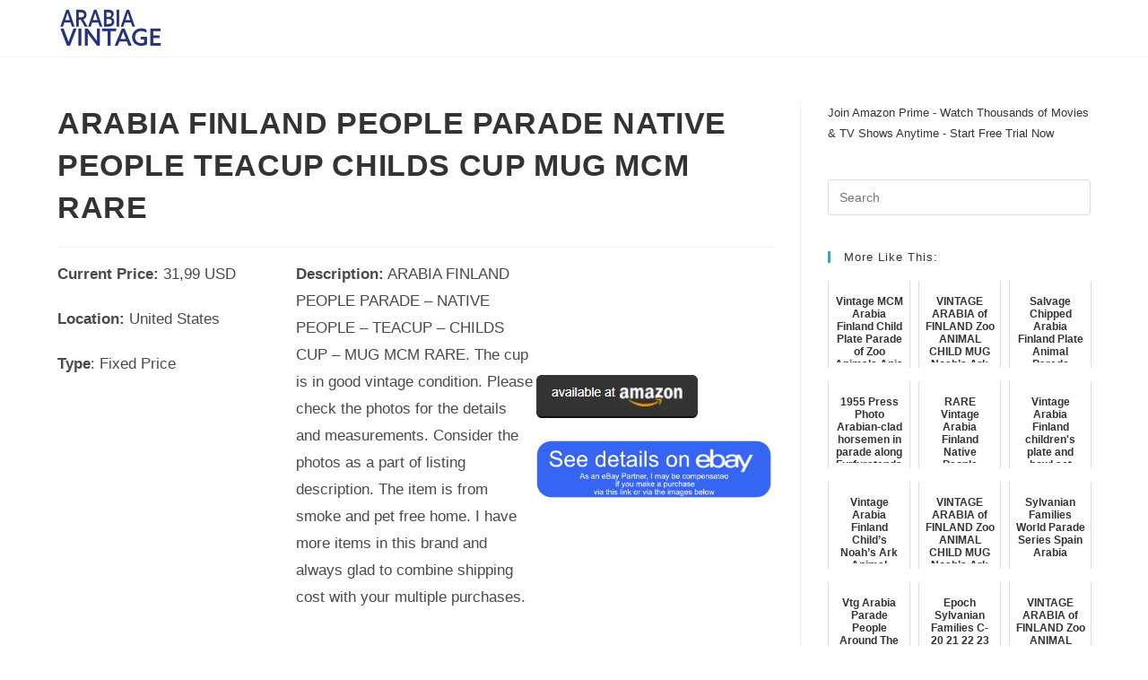

--- FILE ---
content_type: text/html; charset=UTF-8
request_url: https://arabiavintage.com/arabia-parade/arabia-finland-people-parade-native-people-teacup-childs-cup-mug-mcm-rare/
body_size: 25620
content:
<!DOCTYPE html>
<html class="html" lang="en-US">
<head>
	<meta charset="UTF-8">
	<link rel="profile" href="https://gmpg.org/xfn/11">

	<title>ARABIA FINLAND PEOPLE PARADE  NATIVE PEOPLE  TEACUP CHILDS CUP MUG  MCM RARE &#8211; Arabia Vintage</title>
<meta name='robots' content='max-image-preview:large' />
<link rel="pingback" href="https://arabiavintage.com/xmlrpc.php">
<meta name="viewport" content="width=device-width, initial-scale=1"><link rel="alternate" type="application/rss+xml" title="Arabia Vintage &raquo; Feed" href="https://arabiavintage.com/feed/" />
<link rel="alternate" type="application/rss+xml" title="Arabia Vintage &raquo; Comments Feed" href="https://arabiavintage.com/comments/feed/" />
<link rel="alternate" type="application/rss+xml" title="Arabia Vintage &raquo; ARABIA FINLAND PEOPLE PARADE  NATIVE PEOPLE  TEACUP CHILDS CUP MUG  MCM RARE Comments Feed" href="https://arabiavintage.com/arabia-parade/arabia-finland-people-parade-native-people-teacup-childs-cup-mug-mcm-rare/feed/" />
<link rel="alternate" title="oEmbed (JSON)" type="application/json+oembed" href="https://arabiavintage.com/wp-json/oembed/1.0/embed?url=https%3A%2F%2Farabiavintage.com%2Farabia-parade%2Farabia-finland-people-parade-native-people-teacup-childs-cup-mug-mcm-rare%2F" />
<link rel="alternate" title="oEmbed (XML)" type="text/xml+oembed" href="https://arabiavintage.com/wp-json/oembed/1.0/embed?url=https%3A%2F%2Farabiavintage.com%2Farabia-parade%2Farabia-finland-people-parade-native-people-teacup-childs-cup-mug-mcm-rare%2F&#038;format=xml" />
		<!-- This site uses the Google Analytics by MonsterInsights plugin v9.11.1 - Using Analytics tracking - https://www.monsterinsights.com/ -->
							<script src="//www.googletagmanager.com/gtag/js?id=G-DDXZHE1K7D"  data-cfasync="false" data-wpfc-render="false" async></script>
			<script data-cfasync="false" data-wpfc-render="false">
				var mi_version = '9.11.1';
				var mi_track_user = true;
				var mi_no_track_reason = '';
								var MonsterInsightsDefaultLocations = {"page_location":"https:\/\/arabiavintage.com\/arabia-parade\/arabia-finland-people-parade-native-people-teacup-childs-cup-mug-mcm-rare\/"};
								if ( typeof MonsterInsightsPrivacyGuardFilter === 'function' ) {
					var MonsterInsightsLocations = (typeof MonsterInsightsExcludeQuery === 'object') ? MonsterInsightsPrivacyGuardFilter( MonsterInsightsExcludeQuery ) : MonsterInsightsPrivacyGuardFilter( MonsterInsightsDefaultLocations );
				} else {
					var MonsterInsightsLocations = (typeof MonsterInsightsExcludeQuery === 'object') ? MonsterInsightsExcludeQuery : MonsterInsightsDefaultLocations;
				}

								var disableStrs = [
										'ga-disable-G-DDXZHE1K7D',
									];

				/* Function to detect opted out users */
				function __gtagTrackerIsOptedOut() {
					for (var index = 0; index < disableStrs.length; index++) {
						if (document.cookie.indexOf(disableStrs[index] + '=true') > -1) {
							return true;
						}
					}

					return false;
				}

				/* Disable tracking if the opt-out cookie exists. */
				if (__gtagTrackerIsOptedOut()) {
					for (var index = 0; index < disableStrs.length; index++) {
						window[disableStrs[index]] = true;
					}
				}

				/* Opt-out function */
				function __gtagTrackerOptout() {
					for (var index = 0; index < disableStrs.length; index++) {
						document.cookie = disableStrs[index] + '=true; expires=Thu, 31 Dec 2099 23:59:59 UTC; path=/';
						window[disableStrs[index]] = true;
					}
				}

				if ('undefined' === typeof gaOptout) {
					function gaOptout() {
						__gtagTrackerOptout();
					}
				}
								window.dataLayer = window.dataLayer || [];

				window.MonsterInsightsDualTracker = {
					helpers: {},
					trackers: {},
				};
				if (mi_track_user) {
					function __gtagDataLayer() {
						dataLayer.push(arguments);
					}

					function __gtagTracker(type, name, parameters) {
						if (!parameters) {
							parameters = {};
						}

						if (parameters.send_to) {
							__gtagDataLayer.apply(null, arguments);
							return;
						}

						if (type === 'event') {
														parameters.send_to = monsterinsights_frontend.v4_id;
							var hookName = name;
							if (typeof parameters['event_category'] !== 'undefined') {
								hookName = parameters['event_category'] + ':' + name;
							}

							if (typeof MonsterInsightsDualTracker.trackers[hookName] !== 'undefined') {
								MonsterInsightsDualTracker.trackers[hookName](parameters);
							} else {
								__gtagDataLayer('event', name, parameters);
							}
							
						} else {
							__gtagDataLayer.apply(null, arguments);
						}
					}

					__gtagTracker('js', new Date());
					__gtagTracker('set', {
						'developer_id.dZGIzZG': true,
											});
					if ( MonsterInsightsLocations.page_location ) {
						__gtagTracker('set', MonsterInsightsLocations);
					}
										__gtagTracker('config', 'G-DDXZHE1K7D', {"forceSSL":"true","link_attribution":"true"} );
										window.gtag = __gtagTracker;										(function () {
						/* https://developers.google.com/analytics/devguides/collection/analyticsjs/ */
						/* ga and __gaTracker compatibility shim. */
						var noopfn = function () {
							return null;
						};
						var newtracker = function () {
							return new Tracker();
						};
						var Tracker = function () {
							return null;
						};
						var p = Tracker.prototype;
						p.get = noopfn;
						p.set = noopfn;
						p.send = function () {
							var args = Array.prototype.slice.call(arguments);
							args.unshift('send');
							__gaTracker.apply(null, args);
						};
						var __gaTracker = function () {
							var len = arguments.length;
							if (len === 0) {
								return;
							}
							var f = arguments[len - 1];
							if (typeof f !== 'object' || f === null || typeof f.hitCallback !== 'function') {
								if ('send' === arguments[0]) {
									var hitConverted, hitObject = false, action;
									if ('event' === arguments[1]) {
										if ('undefined' !== typeof arguments[3]) {
											hitObject = {
												'eventAction': arguments[3],
												'eventCategory': arguments[2],
												'eventLabel': arguments[4],
												'value': arguments[5] ? arguments[5] : 1,
											}
										}
									}
									if ('pageview' === arguments[1]) {
										if ('undefined' !== typeof arguments[2]) {
											hitObject = {
												'eventAction': 'page_view',
												'page_path': arguments[2],
											}
										}
									}
									if (typeof arguments[2] === 'object') {
										hitObject = arguments[2];
									}
									if (typeof arguments[5] === 'object') {
										Object.assign(hitObject, arguments[5]);
									}
									if ('undefined' !== typeof arguments[1].hitType) {
										hitObject = arguments[1];
										if ('pageview' === hitObject.hitType) {
											hitObject.eventAction = 'page_view';
										}
									}
									if (hitObject) {
										action = 'timing' === arguments[1].hitType ? 'timing_complete' : hitObject.eventAction;
										hitConverted = mapArgs(hitObject);
										__gtagTracker('event', action, hitConverted);
									}
								}
								return;
							}

							function mapArgs(args) {
								var arg, hit = {};
								var gaMap = {
									'eventCategory': 'event_category',
									'eventAction': 'event_action',
									'eventLabel': 'event_label',
									'eventValue': 'event_value',
									'nonInteraction': 'non_interaction',
									'timingCategory': 'event_category',
									'timingVar': 'name',
									'timingValue': 'value',
									'timingLabel': 'event_label',
									'page': 'page_path',
									'location': 'page_location',
									'title': 'page_title',
									'referrer' : 'page_referrer',
								};
								for (arg in args) {
																		if (!(!args.hasOwnProperty(arg) || !gaMap.hasOwnProperty(arg))) {
										hit[gaMap[arg]] = args[arg];
									} else {
										hit[arg] = args[arg];
									}
								}
								return hit;
							}

							try {
								f.hitCallback();
							} catch (ex) {
							}
						};
						__gaTracker.create = newtracker;
						__gaTracker.getByName = newtracker;
						__gaTracker.getAll = function () {
							return [];
						};
						__gaTracker.remove = noopfn;
						__gaTracker.loaded = true;
						window['__gaTracker'] = __gaTracker;
					})();
									} else {
										console.log("");
					(function () {
						function __gtagTracker() {
							return null;
						}

						window['__gtagTracker'] = __gtagTracker;
						window['gtag'] = __gtagTracker;
					})();
									}
			</script>
							<!-- / Google Analytics by MonsterInsights -->
		<style type="text/css" media="all">
.wpautoterms-footer{background-color:#0a0a0a;text-align:center;}
.wpautoterms-footer a{color:#ffffff;font-family:Arial, sans-serif;font-size:14px;}
.wpautoterms-footer .separator{color:#ffffff;font-family:Arial, sans-serif;font-size:14px;}</style>
<style id='wp-img-auto-sizes-contain-inline-css'>
img:is([sizes=auto i],[sizes^="auto," i]){contain-intrinsic-size:3000px 1500px}
/*# sourceURL=wp-img-auto-sizes-contain-inline-css */
</style>
<link rel='stylesheet' id='hfe-widgets-style-css' href='https://arabiavintage.com/wp-content/plugins/header-footer-elementor/inc/widgets-css/frontend.css?ver=2.8.1' media='all' />
<style id='wp-emoji-styles-inline-css'>

	img.wp-smiley, img.emoji {
		display: inline !important;
		border: none !important;
		box-shadow: none !important;
		height: 1em !important;
		width: 1em !important;
		margin: 0 0.07em !important;
		vertical-align: -0.1em !important;
		background: none !important;
		padding: 0 !important;
	}
/*# sourceURL=wp-emoji-styles-inline-css */
</style>
<link rel='stylesheet' id='wp-block-library-css' href='https://arabiavintage.com/wp-includes/css/dist/block-library/style.min.css?ver=6.9' media='all' />
<style id='wp-block-library-theme-inline-css'>
.wp-block-audio :where(figcaption){color:#555;font-size:13px;text-align:center}.is-dark-theme .wp-block-audio :where(figcaption){color:#ffffffa6}.wp-block-audio{margin:0 0 1em}.wp-block-code{border:1px solid #ccc;border-radius:4px;font-family:Menlo,Consolas,monaco,monospace;padding:.8em 1em}.wp-block-embed :where(figcaption){color:#555;font-size:13px;text-align:center}.is-dark-theme .wp-block-embed :where(figcaption){color:#ffffffa6}.wp-block-embed{margin:0 0 1em}.blocks-gallery-caption{color:#555;font-size:13px;text-align:center}.is-dark-theme .blocks-gallery-caption{color:#ffffffa6}:root :where(.wp-block-image figcaption){color:#555;font-size:13px;text-align:center}.is-dark-theme :root :where(.wp-block-image figcaption){color:#ffffffa6}.wp-block-image{margin:0 0 1em}.wp-block-pullquote{border-bottom:4px solid;border-top:4px solid;color:currentColor;margin-bottom:1.75em}.wp-block-pullquote :where(cite),.wp-block-pullquote :where(footer),.wp-block-pullquote__citation{color:currentColor;font-size:.8125em;font-style:normal;text-transform:uppercase}.wp-block-quote{border-left:.25em solid;margin:0 0 1.75em;padding-left:1em}.wp-block-quote cite,.wp-block-quote footer{color:currentColor;font-size:.8125em;font-style:normal;position:relative}.wp-block-quote:where(.has-text-align-right){border-left:none;border-right:.25em solid;padding-left:0;padding-right:1em}.wp-block-quote:where(.has-text-align-center){border:none;padding-left:0}.wp-block-quote.is-large,.wp-block-quote.is-style-large,.wp-block-quote:where(.is-style-plain){border:none}.wp-block-search .wp-block-search__label{font-weight:700}.wp-block-search__button{border:1px solid #ccc;padding:.375em .625em}:where(.wp-block-group.has-background){padding:1.25em 2.375em}.wp-block-separator.has-css-opacity{opacity:.4}.wp-block-separator{border:none;border-bottom:2px solid;margin-left:auto;margin-right:auto}.wp-block-separator.has-alpha-channel-opacity{opacity:1}.wp-block-separator:not(.is-style-wide):not(.is-style-dots){width:100px}.wp-block-separator.has-background:not(.is-style-dots){border-bottom:none;height:1px}.wp-block-separator.has-background:not(.is-style-wide):not(.is-style-dots){height:2px}.wp-block-table{margin:0 0 1em}.wp-block-table td,.wp-block-table th{word-break:normal}.wp-block-table :where(figcaption){color:#555;font-size:13px;text-align:center}.is-dark-theme .wp-block-table :where(figcaption){color:#ffffffa6}.wp-block-video :where(figcaption){color:#555;font-size:13px;text-align:center}.is-dark-theme .wp-block-video :where(figcaption){color:#ffffffa6}.wp-block-video{margin:0 0 1em}:root :where(.wp-block-template-part.has-background){margin-bottom:0;margin-top:0;padding:1.25em 2.375em}
/*# sourceURL=/wp-includes/css/dist/block-library/theme.min.css */
</style>
<style id='classic-theme-styles-inline-css'>
/*! This file is auto-generated */
.wp-block-button__link{color:#fff;background-color:#32373c;border-radius:9999px;box-shadow:none;text-decoration:none;padding:calc(.667em + 2px) calc(1.333em + 2px);font-size:1.125em}.wp-block-file__button{background:#32373c;color:#fff;text-decoration:none}
/*# sourceURL=/wp-includes/css/classic-themes.min.css */
</style>
<style id='global-styles-inline-css'>
:root{--wp--preset--aspect-ratio--square: 1;--wp--preset--aspect-ratio--4-3: 4/3;--wp--preset--aspect-ratio--3-4: 3/4;--wp--preset--aspect-ratio--3-2: 3/2;--wp--preset--aspect-ratio--2-3: 2/3;--wp--preset--aspect-ratio--16-9: 16/9;--wp--preset--aspect-ratio--9-16: 9/16;--wp--preset--color--black: #000000;--wp--preset--color--cyan-bluish-gray: #abb8c3;--wp--preset--color--white: #ffffff;--wp--preset--color--pale-pink: #f78da7;--wp--preset--color--vivid-red: #cf2e2e;--wp--preset--color--luminous-vivid-orange: #ff6900;--wp--preset--color--luminous-vivid-amber: #fcb900;--wp--preset--color--light-green-cyan: #7bdcb5;--wp--preset--color--vivid-green-cyan: #00d084;--wp--preset--color--pale-cyan-blue: #8ed1fc;--wp--preset--color--vivid-cyan-blue: #0693e3;--wp--preset--color--vivid-purple: #9b51e0;--wp--preset--gradient--vivid-cyan-blue-to-vivid-purple: linear-gradient(135deg,rgb(6,147,227) 0%,rgb(155,81,224) 100%);--wp--preset--gradient--light-green-cyan-to-vivid-green-cyan: linear-gradient(135deg,rgb(122,220,180) 0%,rgb(0,208,130) 100%);--wp--preset--gradient--luminous-vivid-amber-to-luminous-vivid-orange: linear-gradient(135deg,rgb(252,185,0) 0%,rgb(255,105,0) 100%);--wp--preset--gradient--luminous-vivid-orange-to-vivid-red: linear-gradient(135deg,rgb(255,105,0) 0%,rgb(207,46,46) 100%);--wp--preset--gradient--very-light-gray-to-cyan-bluish-gray: linear-gradient(135deg,rgb(238,238,238) 0%,rgb(169,184,195) 100%);--wp--preset--gradient--cool-to-warm-spectrum: linear-gradient(135deg,rgb(74,234,220) 0%,rgb(151,120,209) 20%,rgb(207,42,186) 40%,rgb(238,44,130) 60%,rgb(251,105,98) 80%,rgb(254,248,76) 100%);--wp--preset--gradient--blush-light-purple: linear-gradient(135deg,rgb(255,206,236) 0%,rgb(152,150,240) 100%);--wp--preset--gradient--blush-bordeaux: linear-gradient(135deg,rgb(254,205,165) 0%,rgb(254,45,45) 50%,rgb(107,0,62) 100%);--wp--preset--gradient--luminous-dusk: linear-gradient(135deg,rgb(255,203,112) 0%,rgb(199,81,192) 50%,rgb(65,88,208) 100%);--wp--preset--gradient--pale-ocean: linear-gradient(135deg,rgb(255,245,203) 0%,rgb(182,227,212) 50%,rgb(51,167,181) 100%);--wp--preset--gradient--electric-grass: linear-gradient(135deg,rgb(202,248,128) 0%,rgb(113,206,126) 100%);--wp--preset--gradient--midnight: linear-gradient(135deg,rgb(2,3,129) 0%,rgb(40,116,252) 100%);--wp--preset--font-size--small: 13px;--wp--preset--font-size--medium: 20px;--wp--preset--font-size--large: 36px;--wp--preset--font-size--x-large: 42px;--wp--preset--spacing--20: 0.44rem;--wp--preset--spacing--30: 0.67rem;--wp--preset--spacing--40: 1rem;--wp--preset--spacing--50: 1.5rem;--wp--preset--spacing--60: 2.25rem;--wp--preset--spacing--70: 3.38rem;--wp--preset--spacing--80: 5.06rem;--wp--preset--shadow--natural: 6px 6px 9px rgba(0, 0, 0, 0.2);--wp--preset--shadow--deep: 12px 12px 50px rgba(0, 0, 0, 0.4);--wp--preset--shadow--sharp: 6px 6px 0px rgba(0, 0, 0, 0.2);--wp--preset--shadow--outlined: 6px 6px 0px -3px rgb(255, 255, 255), 6px 6px rgb(0, 0, 0);--wp--preset--shadow--crisp: 6px 6px 0px rgb(0, 0, 0);}:where(.is-layout-flex){gap: 0.5em;}:where(.is-layout-grid){gap: 0.5em;}body .is-layout-flex{display: flex;}.is-layout-flex{flex-wrap: wrap;align-items: center;}.is-layout-flex > :is(*, div){margin: 0;}body .is-layout-grid{display: grid;}.is-layout-grid > :is(*, div){margin: 0;}:where(.wp-block-columns.is-layout-flex){gap: 2em;}:where(.wp-block-columns.is-layout-grid){gap: 2em;}:where(.wp-block-post-template.is-layout-flex){gap: 1.25em;}:where(.wp-block-post-template.is-layout-grid){gap: 1.25em;}.has-black-color{color: var(--wp--preset--color--black) !important;}.has-cyan-bluish-gray-color{color: var(--wp--preset--color--cyan-bluish-gray) !important;}.has-white-color{color: var(--wp--preset--color--white) !important;}.has-pale-pink-color{color: var(--wp--preset--color--pale-pink) !important;}.has-vivid-red-color{color: var(--wp--preset--color--vivid-red) !important;}.has-luminous-vivid-orange-color{color: var(--wp--preset--color--luminous-vivid-orange) !important;}.has-luminous-vivid-amber-color{color: var(--wp--preset--color--luminous-vivid-amber) !important;}.has-light-green-cyan-color{color: var(--wp--preset--color--light-green-cyan) !important;}.has-vivid-green-cyan-color{color: var(--wp--preset--color--vivid-green-cyan) !important;}.has-pale-cyan-blue-color{color: var(--wp--preset--color--pale-cyan-blue) !important;}.has-vivid-cyan-blue-color{color: var(--wp--preset--color--vivid-cyan-blue) !important;}.has-vivid-purple-color{color: var(--wp--preset--color--vivid-purple) !important;}.has-black-background-color{background-color: var(--wp--preset--color--black) !important;}.has-cyan-bluish-gray-background-color{background-color: var(--wp--preset--color--cyan-bluish-gray) !important;}.has-white-background-color{background-color: var(--wp--preset--color--white) !important;}.has-pale-pink-background-color{background-color: var(--wp--preset--color--pale-pink) !important;}.has-vivid-red-background-color{background-color: var(--wp--preset--color--vivid-red) !important;}.has-luminous-vivid-orange-background-color{background-color: var(--wp--preset--color--luminous-vivid-orange) !important;}.has-luminous-vivid-amber-background-color{background-color: var(--wp--preset--color--luminous-vivid-amber) !important;}.has-light-green-cyan-background-color{background-color: var(--wp--preset--color--light-green-cyan) !important;}.has-vivid-green-cyan-background-color{background-color: var(--wp--preset--color--vivid-green-cyan) !important;}.has-pale-cyan-blue-background-color{background-color: var(--wp--preset--color--pale-cyan-blue) !important;}.has-vivid-cyan-blue-background-color{background-color: var(--wp--preset--color--vivid-cyan-blue) !important;}.has-vivid-purple-background-color{background-color: var(--wp--preset--color--vivid-purple) !important;}.has-black-border-color{border-color: var(--wp--preset--color--black) !important;}.has-cyan-bluish-gray-border-color{border-color: var(--wp--preset--color--cyan-bluish-gray) !important;}.has-white-border-color{border-color: var(--wp--preset--color--white) !important;}.has-pale-pink-border-color{border-color: var(--wp--preset--color--pale-pink) !important;}.has-vivid-red-border-color{border-color: var(--wp--preset--color--vivid-red) !important;}.has-luminous-vivid-orange-border-color{border-color: var(--wp--preset--color--luminous-vivid-orange) !important;}.has-luminous-vivid-amber-border-color{border-color: var(--wp--preset--color--luminous-vivid-amber) !important;}.has-light-green-cyan-border-color{border-color: var(--wp--preset--color--light-green-cyan) !important;}.has-vivid-green-cyan-border-color{border-color: var(--wp--preset--color--vivid-green-cyan) !important;}.has-pale-cyan-blue-border-color{border-color: var(--wp--preset--color--pale-cyan-blue) !important;}.has-vivid-cyan-blue-border-color{border-color: var(--wp--preset--color--vivid-cyan-blue) !important;}.has-vivid-purple-border-color{border-color: var(--wp--preset--color--vivid-purple) !important;}.has-vivid-cyan-blue-to-vivid-purple-gradient-background{background: var(--wp--preset--gradient--vivid-cyan-blue-to-vivid-purple) !important;}.has-light-green-cyan-to-vivid-green-cyan-gradient-background{background: var(--wp--preset--gradient--light-green-cyan-to-vivid-green-cyan) !important;}.has-luminous-vivid-amber-to-luminous-vivid-orange-gradient-background{background: var(--wp--preset--gradient--luminous-vivid-amber-to-luminous-vivid-orange) !important;}.has-luminous-vivid-orange-to-vivid-red-gradient-background{background: var(--wp--preset--gradient--luminous-vivid-orange-to-vivid-red) !important;}.has-very-light-gray-to-cyan-bluish-gray-gradient-background{background: var(--wp--preset--gradient--very-light-gray-to-cyan-bluish-gray) !important;}.has-cool-to-warm-spectrum-gradient-background{background: var(--wp--preset--gradient--cool-to-warm-spectrum) !important;}.has-blush-light-purple-gradient-background{background: var(--wp--preset--gradient--blush-light-purple) !important;}.has-blush-bordeaux-gradient-background{background: var(--wp--preset--gradient--blush-bordeaux) !important;}.has-luminous-dusk-gradient-background{background: var(--wp--preset--gradient--luminous-dusk) !important;}.has-pale-ocean-gradient-background{background: var(--wp--preset--gradient--pale-ocean) !important;}.has-electric-grass-gradient-background{background: var(--wp--preset--gradient--electric-grass) !important;}.has-midnight-gradient-background{background: var(--wp--preset--gradient--midnight) !important;}.has-small-font-size{font-size: var(--wp--preset--font-size--small) !important;}.has-medium-font-size{font-size: var(--wp--preset--font-size--medium) !important;}.has-large-font-size{font-size: var(--wp--preset--font-size--large) !important;}.has-x-large-font-size{font-size: var(--wp--preset--font-size--x-large) !important;}
:where(.wp-block-post-template.is-layout-flex){gap: 1.25em;}:where(.wp-block-post-template.is-layout-grid){gap: 1.25em;}
:where(.wp-block-term-template.is-layout-flex){gap: 1.25em;}:where(.wp-block-term-template.is-layout-grid){gap: 1.25em;}
:where(.wp-block-columns.is-layout-flex){gap: 2em;}:where(.wp-block-columns.is-layout-grid){gap: 2em;}
:root :where(.wp-block-pullquote){font-size: 1.5em;line-height: 1.6;}
/*# sourceURL=global-styles-inline-css */
</style>
<link rel='stylesheet' id='wpautoterms_css-css' href='https://arabiavintage.com/wp-content/plugins/auto-terms-of-service-and-privacy-policy/css/wpautoterms.css?ver=6.9' media='all' />
<link rel='stylesheet' id='hfe-style-css' href='https://arabiavintage.com/wp-content/plugins/header-footer-elementor/assets/css/header-footer-elementor.css?ver=2.8.1' media='all' />
<link rel='stylesheet' id='elementor-icons-css' href='https://arabiavintage.com/wp-content/plugins/elementor/assets/lib/eicons/css/elementor-icons.min.css?ver=5.46.0' media='all' />
<link rel='stylesheet' id='elementor-frontend-css' href='https://arabiavintage.com/wp-content/plugins/elementor/assets/css/frontend.min.css?ver=3.34.2' media='all' />
<link rel='stylesheet' id='elementor-post-9-css' href='https://arabiavintage.com/wp-content/uploads/elementor/css/post-9.css?ver=1768947356' media='all' />
<link rel='stylesheet' id='font-awesome-css' href='https://arabiavintage.com/wp-content/themes/oceanwp/assets/fonts/fontawesome/css/all.min.css?ver=6.4.2' media='all' />
<link rel='stylesheet' id='simple-line-icons-css' href='https://arabiavintage.com/wp-content/themes/oceanwp/assets/css/third/simple-line-icons.min.css?ver=2.4.0' media='all' />
<link rel='stylesheet' id='oceanwp-style-css' href='https://arabiavintage.com/wp-content/themes/oceanwp/assets/css/style.min.css?ver=4.0.0' media='all' />
<link rel='stylesheet' id='hfe-elementor-icons-css' href='https://arabiavintage.com/wp-content/plugins/elementor/assets/lib/eicons/css/elementor-icons.min.css?ver=5.34.0' media='all' />
<link rel='stylesheet' id='hfe-icons-list-css' href='https://arabiavintage.com/wp-content/plugins/elementor/assets/css/widget-icon-list.min.css?ver=3.24.3' media='all' />
<link rel='stylesheet' id='hfe-social-icons-css' href='https://arabiavintage.com/wp-content/plugins/elementor/assets/css/widget-social-icons.min.css?ver=3.24.0' media='all' />
<link rel='stylesheet' id='hfe-social-share-icons-brands-css' href='https://arabiavintage.com/wp-content/plugins/elementor/assets/lib/font-awesome/css/brands.css?ver=5.15.3' media='all' />
<link rel='stylesheet' id='hfe-social-share-icons-fontawesome-css' href='https://arabiavintage.com/wp-content/plugins/elementor/assets/lib/font-awesome/css/fontawesome.css?ver=5.15.3' media='all' />
<link rel='stylesheet' id='hfe-nav-menu-icons-css' href='https://arabiavintage.com/wp-content/plugins/elementor/assets/lib/font-awesome/css/solid.css?ver=5.15.3' media='all' />
<link rel='stylesheet' id='eael-general-css' href='https://arabiavintage.com/wp-content/plugins/essential-addons-for-elementor-lite/assets/front-end/css/view/general.min.css?ver=6.5.8' media='all' />
<link rel='stylesheet' id='oe-widgets-style-css' href='https://arabiavintage.com/wp-content/plugins/ocean-extra/assets/css/widgets.css?ver=6.9' media='all' />
<link rel='stylesheet' id='elementor-gf-local-roboto-css' href='https://arabiavintage.com/wp-content/uploads/elementor/google-fonts/css/roboto.css?ver=1742249739' media='all' />
<link rel='stylesheet' id='elementor-gf-local-robotoslab-css' href='https://arabiavintage.com/wp-content/uploads/elementor/google-fonts/css/robotoslab.css?ver=1742249740' media='all' />
<script src="https://arabiavintage.com/wp-includes/js/jquery/jquery.min.js?ver=3.7.1" id="jquery-core-js"></script>
<script src="https://arabiavintage.com/wp-includes/js/jquery/jquery-migrate.min.js?ver=3.4.1" id="jquery-migrate-js"></script>
<script id="jquery-js-after">
!function($){"use strict";$(document).ready(function(){$(this).scrollTop()>100&&$(".hfe-scroll-to-top-wrap").removeClass("hfe-scroll-to-top-hide"),$(window).scroll(function(){$(this).scrollTop()<100?$(".hfe-scroll-to-top-wrap").fadeOut(300):$(".hfe-scroll-to-top-wrap").fadeIn(300)}),$(".hfe-scroll-to-top-wrap").on("click",function(){$("html, body").animate({scrollTop:0},300);return!1})})}(jQuery);
!function($){'use strict';$(document).ready(function(){var bar=$('.hfe-reading-progress-bar');if(!bar.length)return;$(window).on('scroll',function(){var s=$(window).scrollTop(),d=$(document).height()-$(window).height(),p=d? s/d*100:0;bar.css('width',p+'%')});});}(jQuery);
//# sourceURL=jquery-js-after
</script>
<script src="https://arabiavintage.com/wp-includes/js/dist/dom-ready.min.js?ver=f77871ff7694fffea381" id="wp-dom-ready-js"></script>
<script src="https://arabiavintage.com/wp-content/plugins/auto-terms-of-service-and-privacy-policy/js/base.js?ver=3.0.4" id="wpautoterms_base-js"></script>
<script src="https://arabiavintage.com/wp-content/plugins/google-analytics-for-wordpress/assets/js/frontend-gtag.min.js?ver=9.11.1" id="monsterinsights-frontend-script-js" async data-wp-strategy="async"></script>
<script data-cfasync="false" data-wpfc-render="false" id='monsterinsights-frontend-script-js-extra'>var monsterinsights_frontend = {"js_events_tracking":"true","download_extensions":"doc,pdf,ppt,zip,xls,docx,pptx,xlsx","inbound_paths":"[{\"path\":\"\\\/go\\\/\",\"label\":\"affiliate\"},{\"path\":\"\\\/recommend\\\/\",\"label\":\"affiliate\"}]","home_url":"https:\/\/arabiavintage.com","hash_tracking":"false","v4_id":"G-DDXZHE1K7D"};</script>
<script src="https://arabiavintage.com/wp-content/plugins/related-posts-thumbnails/assets/js/front.min.js?ver=4.3.1" id="rpt_front_style-js"></script>
<script src="https://arabiavintage.com/wp-content/plugins/related-posts-thumbnails/assets/js/lazy-load.js?ver=4.3.1" id="rpt-lazy-load-js"></script>
<link rel="https://api.w.org/" href="https://arabiavintage.com/wp-json/" /><link rel="alternate" title="JSON" type="application/json" href="https://arabiavintage.com/wp-json/wp/v2/posts/22352" /><link rel="EditURI" type="application/rsd+xml" title="RSD" href="https://arabiavintage.com/xmlrpc.php?rsd" />
<meta name="generator" content="WordPress 6.9" />
<link rel="canonical" href="https://arabiavintage.com/arabia-parade/arabia-finland-people-parade-native-people-teacup-childs-cup-mug-mcm-rare/" />
<link rel='shortlink' href='https://arabiavintage.com/?p=22352' />
        <style>
            #related_posts_thumbnails li {
                border-right: 1px solid #dddddd;
                background-color: #ffffff            }

            #related_posts_thumbnails li:hover {
                background-color: #eeeeee;
            }

            .relpost_content {
                font-size: 12px;
                color: #333333;
            }

            .relpost-block-single {
                background-color: #ffffff;
                border-right: 1px solid #dddddd;
                border-left: 1px solid #dddddd;
                margin-right: -1px;
            }

            .relpost-block-single:hover {
                background-color: #eeeeee;
            }
        </style>

        <meta name="generator" content="Elementor 3.34.2; features: additional_custom_breakpoints; settings: css_print_method-external, google_font-enabled, font_display-auto">
			<style>
				.e-con.e-parent:nth-of-type(n+4):not(.e-lazyloaded):not(.e-no-lazyload),
				.e-con.e-parent:nth-of-type(n+4):not(.e-lazyloaded):not(.e-no-lazyload) * {
					background-image: none !important;
				}
				@media screen and (max-height: 1024px) {
					.e-con.e-parent:nth-of-type(n+3):not(.e-lazyloaded):not(.e-no-lazyload),
					.e-con.e-parent:nth-of-type(n+3):not(.e-lazyloaded):not(.e-no-lazyload) * {
						background-image: none !important;
					}
				}
				@media screen and (max-height: 640px) {
					.e-con.e-parent:nth-of-type(n+2):not(.e-lazyloaded):not(.e-no-lazyload),
					.e-con.e-parent:nth-of-type(n+2):not(.e-lazyloaded):not(.e-no-lazyload) * {
						background-image: none !important;
					}
				}
			</style>
			<link rel="icon" href="https://arabiavintage.com/wp-content/uploads/2022/01/cropped-favicon-32x32.png" sizes="32x32" />
<link rel="icon" href="https://arabiavintage.com/wp-content/uploads/2022/01/cropped-favicon-192x192.png" sizes="192x192" />
<link rel="apple-touch-icon" href="https://arabiavintage.com/wp-content/uploads/2022/01/cropped-favicon-180x180.png" />
<meta name="msapplication-TileImage" content="https://arabiavintage.com/wp-content/uploads/2022/01/cropped-favicon-270x270.png" />
<!-- OceanWP CSS -->
<style type="text/css">
/* Colors */body .theme-button,body input[type="submit"],body button[type="submit"],body button,body .button,body div.wpforms-container-full .wpforms-form input[type=submit],body div.wpforms-container-full .wpforms-form button[type=submit],body div.wpforms-container-full .wpforms-form .wpforms-page-button{border-color:#ffffff}body .theme-button:hover,body input[type="submit"]:hover,body button[type="submit"]:hover,body button:hover,body .button:hover,body div.wpforms-container-full .wpforms-form input[type=submit]:hover,body div.wpforms-container-full .wpforms-form input[type=submit]:active,body div.wpforms-container-full .wpforms-form button[type=submit]:hover,body div.wpforms-container-full .wpforms-form button[type=submit]:active,body div.wpforms-container-full .wpforms-form .wpforms-page-button:hover,body div.wpforms-container-full .wpforms-form .wpforms-page-button:active{border-color:#ffffff}/* OceanWP Style Settings CSS */.container{width:1648px}.theme-button,input[type="submit"],button[type="submit"],button,.button,body div.wpforms-container-full .wpforms-form input[type=submit],body div.wpforms-container-full .wpforms-form button[type=submit],body div.wpforms-container-full .wpforms-form .wpforms-page-button{border-style:solid}.theme-button,input[type="submit"],button[type="submit"],button,.button,body div.wpforms-container-full .wpforms-form input[type=submit],body div.wpforms-container-full .wpforms-form button[type=submit],body div.wpforms-container-full .wpforms-form .wpforms-page-button{border-width:1px}form input[type="text"],form input[type="password"],form input[type="email"],form input[type="url"],form input[type="date"],form input[type="month"],form input[type="time"],form input[type="datetime"],form input[type="datetime-local"],form input[type="week"],form input[type="number"],form input[type="search"],form input[type="tel"],form input[type="color"],form select,form textarea,.woocommerce .woocommerce-checkout .select2-container--default .select2-selection--single{border-style:solid}body div.wpforms-container-full .wpforms-form input[type=date],body div.wpforms-container-full .wpforms-form input[type=datetime],body div.wpforms-container-full .wpforms-form input[type=datetime-local],body div.wpforms-container-full .wpforms-form input[type=email],body div.wpforms-container-full .wpforms-form input[type=month],body div.wpforms-container-full .wpforms-form input[type=number],body div.wpforms-container-full .wpforms-form input[type=password],body div.wpforms-container-full .wpforms-form input[type=range],body div.wpforms-container-full .wpforms-form input[type=search],body div.wpforms-container-full .wpforms-form input[type=tel],body div.wpforms-container-full .wpforms-form input[type=text],body div.wpforms-container-full .wpforms-form input[type=time],body div.wpforms-container-full .wpforms-form input[type=url],body div.wpforms-container-full .wpforms-form input[type=week],body div.wpforms-container-full .wpforms-form select,body div.wpforms-container-full .wpforms-form textarea{border-style:solid}form input[type="text"],form input[type="password"],form input[type="email"],form input[type="url"],form input[type="date"],form input[type="month"],form input[type="time"],form input[type="datetime"],form input[type="datetime-local"],form input[type="week"],form input[type="number"],form input[type="search"],form input[type="tel"],form input[type="color"],form select,form textarea{border-radius:3px}body div.wpforms-container-full .wpforms-form input[type=date],body div.wpforms-container-full .wpforms-form input[type=datetime],body div.wpforms-container-full .wpforms-form input[type=datetime-local],body div.wpforms-container-full .wpforms-form input[type=email],body div.wpforms-container-full .wpforms-form input[type=month],body div.wpforms-container-full .wpforms-form input[type=number],body div.wpforms-container-full .wpforms-form input[type=password],body div.wpforms-container-full .wpforms-form input[type=range],body div.wpforms-container-full .wpforms-form input[type=search],body div.wpforms-container-full .wpforms-form input[type=tel],body div.wpforms-container-full .wpforms-form input[type=text],body div.wpforms-container-full .wpforms-form input[type=time],body div.wpforms-container-full .wpforms-form input[type=url],body div.wpforms-container-full .wpforms-form input[type=week],body div.wpforms-container-full .wpforms-form select,body div.wpforms-container-full .wpforms-form textarea{border-radius:3px}/* Header */#site-logo #site-logo-inner,.oceanwp-social-menu .social-menu-inner,#site-header.full_screen-header .menu-bar-inner,.after-header-content .after-header-content-inner{height:63px}#site-navigation-wrap .dropdown-menu >li >a,.oceanwp-mobile-menu-icon a,.mobile-menu-close,.after-header-content-inner >a{line-height:63px}#site-header.has-header-media .overlay-header-media{background-color:rgba(0,0,0,0.5)}/* Blog CSS */.single-post.content-max-width #wrap .thumbnail,.single-post.content-max-width #wrap .wp-block-buttons,.single-post.content-max-width #wrap .wp-block-verse,.single-post.content-max-width #wrap .entry-header,.single-post.content-max-width #wrap ul.meta,.single-post.content-max-width #wrap .entry-content p,.single-post.content-max-width #wrap .entry-content h1,.single-post.content-max-width #wrap .entry-content h2,.single-post.content-max-width #wrap .entry-content h3,.single-post.content-max-width #wrap .entry-content h4,.single-post.content-max-width #wrap .entry-content h5,.single-post.content-max-width #wrap .entry-content h6,.single-post.content-max-width #wrap .wp-block-image,.single-post.content-max-width #wrap .wp-block-gallery,.single-post.content-max-width #wrap .wp-block-video,.single-post.content-max-width #wrap .wp-block-quote,.single-post.content-max-width #wrap .wp-block-text-columns,.single-post.content-max-width #wrap .wp-block-code,.single-post.content-max-width #wrap .entry-content ul,.single-post.content-max-width #wrap .entry-content ol,.single-post.content-max-width #wrap .wp-block-cover-text,.single-post.content-max-width #wrap .wp-block-cover,.single-post.content-max-width #wrap .wp-block-columns,.single-post.content-max-width #wrap .post-tags,.single-post.content-max-width #wrap .comments-area,.single-post.content-max-width #wrap .wp-block-embed,#wrap .wp-block-separator.is-style-wide:not(.size-full){max-width:1000px}.single-post.content-max-width #wrap .wp-block-image.alignleft,.single-post.content-max-width #wrap .wp-block-image.alignright{max-width:500px}.single-post.content-max-width #wrap .wp-block-image.alignleft{margin-left:calc( 50% - 500px)}.single-post.content-max-width #wrap .wp-block-image.alignright{margin-right:calc( 50% - 500px)}.single-post.content-max-width #wrap .wp-block-embed,.single-post.content-max-width #wrap .wp-block-verse{margin-left:auto;margin-right:auto}/* Footer Widgets */#footer-widgets{background-color:#e5e5e5}/* Footer Copyright */#footer-bottom{background-color:#1c0000}#footer-bottom,#footer-bottom p{color:#b7b7b7}
</style></head>

<body class="wp-singular post-template post-template-elementor_theme single single-post postid-22352 single-format-standard wp-custom-logo wp-embed-responsive wp-theme-oceanwp ehf-template-oceanwp ehf-stylesheet-oceanwp oceanwp-theme dropdown-mobile default-breakpoint has-sidebar content-right-sidebar post-in-category-arabia-parade page-header-disabled has-breadcrumbs has-blog-grid elementor-default elementor-kit-9" itemscope="itemscope" itemtype="https://schema.org/Article">

	
	
	<div id="outer-wrap" class="site clr">

		<a class="skip-link screen-reader-text" href="#main">Skip to content</a>

		
		<div id="wrap" class="clr">

			
			
<header id="site-header" class="minimal-header clr" data-height="63" itemscope="itemscope" itemtype="https://schema.org/WPHeader" role="banner">

	
					
			<div id="site-header-inner" class="clr container">

				
				

<div id="site-logo" class="clr" itemscope itemtype="https://schema.org/Brand" >

	
	<div id="site-logo-inner" class="clr">

		<a href="https://arabiavintage.com/" class="custom-logo-link" rel="home"><img width="164" height="45" src="https://arabiavintage.com/wp-content/uploads/2022/01/cropped-logo1.png" class="custom-logo" alt="Arabia Vintage" decoding="async" srcset="https://arabiavintage.com/wp-content/uploads/2022/01/cropped-logo1.png 1x, https://arabiavintage.com/wp-content/uploads/2022/01/logo_retina.png 2x" /></a>
	</div><!-- #site-logo-inner -->

	
	
</div><!-- #site-logo -->


				
			</div><!-- #site-header-inner -->

			
<div id="mobile-dropdown" class="clr" >

	<nav class="clr" itemscope="itemscope" itemtype="https://schema.org/SiteNavigationElement">

		<div class="menu"></div>

<div id="mobile-menu-search" class="clr">
	<form aria-label="Search this website" method="get" action="https://arabiavintage.com/" class="mobile-searchform">
		<input aria-label="Insert search query" value="" class="field" id="ocean-mobile-search-1" type="search" name="s" autocomplete="off" placeholder="Search" />
		<button aria-label="Submit search" type="submit" class="searchform-submit">
			<i class=" icon-magnifier" aria-hidden="true" role="img"></i>		</button>
					</form>
</div><!-- .mobile-menu-search -->

	</nav>

</div>

			
			
		
		
</header><!-- #site-header -->


			
			<main id="main" class="site-main clr"  role="main">

				
	
	<div id="content-wrap" class="container clr">

		
		<div id="primary" class="content-area clr">

			
			<div id="content" class="site-content clr">

				
				
<article id="post-22352">

	

<header class="entry-header clr">
	<h1 class="single-post-title entry-title" itemprop="headline">ARABIA FINLAND PEOPLE PARADE  NATIVE PEOPLE  TEACUP CHILDS CUP MUG  MCM RARE</h1><!-- .single-post-title -->
</header><!-- .entry-header -->



<div class="entry-content clr" itemprop="text">
	<div class="is-layout-flex wp-container-5 wp-block-columns">
<div class="is-layout-flow wp-block-column" style="flex-basis:33.34%">
<p style="font-size:17px"><strong>Current Price:</strong> 31,99 USD   </p>
<p style="font-size:17px"><strong>Location:</strong> United States </p>
<p style="font-size:17px"><strong>Type</strong>: Fixed Price</p>
</div>
<div class="is-layout-flow wp-block-column" style="flex-basis:33.34%">
<p style="font-size:17px"><strong>Description:</strong> ARABIA FINLAND PEOPLE PARADE &#8211; NATIVE PEOPLE &#8211; TEACUP &#8211; CHILDS CUP &#8211; MUG MCM RARE. The cup is in good vintage condition. Please check the photos for the details and measurements. Consider the photos as a part of listing description. The item is from smoke and pet free home. I have more items in this brand and always glad to combine shipping cost with your multiple purchases.</p>
</div>
<div class="is-layout-flow wp-block-column is-vertically-aligned-center" style="flex-basis:33.33%">
<figure class="wp-block-image size-large"><a href="https://www.amazon.com/gp/search?ie=UTF8&#038;tag=a15184-20&#038;linkCode=ur2&#038;linkId=e478b7726e4ca8bd51e262526bda0c54&#038;camp=1789&#038;creative=9325&#038;index=kitchen&#038;keywords=Arabia%20Parade" target="_blank" rel="noopener"><img loading="lazy" decoding="async" loading="lazy" width="185" height="54" src="https://arabiavintage.com/wp-content/uploads/2021/05/amazonButton.jpg" alt="" class="wp-image-9409"/></a></figure>
<figure class="wp-block-image size-large"><a href="https://www.ebay.com/itm/364181436326?hash=item54cae7b7a6%3Ag%3Ap90AAOSwBWxkD3oN&#038;mkevt=1&#038;mkcid=1&#038;mkrid=711-53200-19255-0&#038;campid=5338755272&#038;customid=Arabia&#038;toolid=10049" target="_blank" rel="noopener"><img loading="lazy" decoding="async" loading="lazy" width="365" height="50" src="https://arabiavintage.com/wp-content/uploads/2021/05/buttonEbay-3.jpg" alt="" class="wp-image-9410" srcset="https://arabiavintage.com/wp-content/uploads/2021/05/buttonEbay-3.jpg 365w, https://arabiavintage.com/wp-content/uploads/2021/05/buttonEbay-3-300x41.jpg 300w" sizes="auto, (max-width: 365px) 100vw, 365px" /></a></figure>
<div class="is-layout-flex wp-block-buttons"></div>
</div>
</div>
<hr class="wp-block-separator is-style-wide"/>
<figure class="wp-block-gallery columns-4 is-cropped">
<ul class="blocks-gallery-grid">
<li class="blocks-gallery-item">
<figure>
<a href="https://www.ebay.com/itm/364181436326?hash=item54cae7b7a6%3Ag%3Ap90AAOSwBWxkD3oN&#038;mkevt=1&#038;mkcid=1&#038;mkrid=711-53200-19255-0&#038;campid=5338755272&#038;customid=Arabia&#038;toolid=10049" target="_blank" rel="noreferrer noopener"><img decoding="async" src="https://i.ebayimg.com/images/g/p90AAOSwBWxkD3oN/s-l1600.jpg" alt="" data-id="232" data-full-url="https://i.ebayimg.com/images/g/p90AAOSwBWxkD3oN/s-l1600.jpg" data-link="https://arabiavintage.com/placeholder5/" class="wp-image-232"/></a><br />
</figure>
</li>
<li class="blocks-gallery-item">
<figure>
<a href="https://www.ebay.com/itm/364181436326?hash=item54cae7b7a6%3Ag%3Ap90AAOSwBWxkD3oN&#038;mkevt=1&#038;mkcid=1&#038;mkrid=711-53200-19255-0&#038;campid=5338755272&#038;customid=Arabia&#038;toolid=10049" target="_blank" rel="noreferrer noopener"><img decoding="async" src="https://i.ebayimg.com/images/g/boQAAOSwXBhkD3kB/s-l1600.jpg" alt="" data-id="232" data-full-url="https://i.ebayimg.com/images/g/boQAAOSwXBhkD3kB/s-l1600.jpg" data-link="https://arabiavintage.com/placeholder5/" class="wp-image-232"/></a><br />
</figure>
</li>
<li class="blocks-gallery-item">
<figure>
<a href="https://www.ebay.com/itm/364181436326?hash=item54cae7b7a6%3Ag%3Ap90AAOSwBWxkD3oN&#038;mkevt=1&#038;mkcid=1&#038;mkrid=711-53200-19255-0&#038;campid=5338755272&#038;customid=Arabia&#038;toolid=10049" target="_blank" rel="noreferrer noopener"><img decoding="async" src="https://i.ebayimg.com/images/g/5cgAAOSwuyBkD3kD/s-l1600.jpg" alt="" data-id="232" data-full-url="https://i.ebayimg.com/images/g/5cgAAOSwuyBkD3kD/s-l1600.jpg" data-link="https://arabiavintage.com/placeholder5/" class="wp-image-232"/></a><br />
</figure>
</li>
<li class="blocks-gallery-item">
<figure>
<a href="https://www.ebay.com/itm/364181436326?hash=item54cae7b7a6%3Ag%3Ap90AAOSwBWxkD3oN&#038;mkevt=1&#038;mkcid=1&#038;mkrid=711-53200-19255-0&#038;campid=5338755272&#038;customid=Arabia&#038;toolid=10049" target="_blank" rel="noreferrer noopener"><img decoding="async" src="https://i.ebayimg.com/images/g/5u4AAOSwlh9kD3kE/s-l1600.jpg" alt="" data-id="232" data-full-url="https://i.ebayimg.com/images/g/5u4AAOSwlh9kD3kE/s-l1600.jpg" data-link="https://arabiavintage.com/placeholder5/" class="wp-image-232"/></a><br />
</figure>
</li>
<li class="blocks-gallery-item">
<figure>
<a href="https://www.ebay.com/itm/364181436326?hash=item54cae7b7a6%3Ag%3Ap90AAOSwBWxkD3oN&#038;mkevt=1&#038;mkcid=1&#038;mkrid=711-53200-19255-0&#038;campid=5338755272&#038;customid=Arabia&#038;toolid=10049" target="_blank" rel="noreferrer noopener"><img decoding="async" src="https://i.ebayimg.com/images/g/IJ8AAOSwikxkD3kG/s-l1600.jpg" alt="" data-id="232" data-full-url="https://i.ebayimg.com/images/g/IJ8AAOSwikxkD3kG/s-l1600.jpg" data-link="https://arabiavintage.com/placeholder5/" class="wp-image-232"/></a><br />
</figure>
</li>
<li class="blocks-gallery-item">
<figure>
<a href="https://www.ebay.com/itm/364181436326?hash=item54cae7b7a6%3Ag%3Ap90AAOSwBWxkD3oN&#038;mkevt=1&#038;mkcid=1&#038;mkrid=711-53200-19255-0&#038;campid=5338755272&#038;customid=Arabia&#038;toolid=10049" target="_blank" rel="noreferrer noopener"><img decoding="async" src="https://i.ebayimg.com/images/g/bb8AAOSw7gVkD3kI/s-l1600.jpg" alt="" data-id="232" data-full-url="https://i.ebayimg.com/images/g/bb8AAOSw7gVkD3kI/s-l1600.jpg" data-link="https://arabiavintage.com/placeholder5/" class="wp-image-232"/></a><br />
</figure>
</li>
<li class="blocks-gallery-item">
<figure>
<a href="https://www.ebay.com/itm/364181436326?hash=item54cae7b7a6%3Ag%3Ap90AAOSwBWxkD3oN&#038;mkevt=1&#038;mkcid=1&#038;mkrid=711-53200-19255-0&#038;campid=5338755272&#038;customid=Arabia&#038;toolid=10049" target="_blank" rel="noreferrer noopener"><img decoding="async" src="https://i.ebayimg.com/images/g/kNgAAOSwNBBkD3kK/s-l1600.jpg" alt="" data-id="232" data-full-url="https://i.ebayimg.com/images/g/kNgAAOSwNBBkD3kK/s-l1600.jpg" data-link="https://arabiavintage.com/placeholder5/" class="wp-image-232"/></a><br />
</figure>
</li>
<li class="blocks-gallery-item">
<figure>
<a href="https://www.ebay.com/itm/364181436326?hash=item54cae7b7a6%3Ag%3Ap90AAOSwBWxkD3oN&#038;mkevt=1&#038;mkcid=1&#038;mkrid=711-53200-19255-0&#038;campid=5338755272&#038;customid=Arabia&#038;toolid=10049" target="_blank" rel="noreferrer noopener"><img decoding="async" src="https://i.ebayimg.com/images/g/0JwAAOSw5BRkD3kL/s-l1600.jpg" alt="" data-id="232" data-full-url="https://i.ebayimg.com/images/g/0JwAAOSw5BRkD3kL/s-l1600.jpg" data-link="https://arabiavintage.com/placeholder5/" class="wp-image-232"/></a><br />
</figure>
</li>
<li class="blocks-gallery-item">
<figure>
<a href="https://www.ebay.com/itm/364181436326?hash=item54cae7b7a6%3Ag%3Ap90AAOSwBWxkD3oN&#038;mkevt=1&#038;mkcid=1&#038;mkrid=711-53200-19255-0&#038;campid=5338755272&#038;customid=Arabia&#038;toolid=10049" target="_blank" rel="noreferrer noopener"><img decoding="async" src="https://i.ebayimg.com/images/g/wYMAAOSwKuBkD3kO/s-l1600.jpg" alt="" data-id="232" data-full-url="https://i.ebayimg.com/images/g/wYMAAOSwKuBkD3kO/s-l1600.jpg" data-link="https://arabiavintage.com/placeholder5/" class="wp-image-232"/></a><br />
</figure>
</li>
<li class="blocks-gallery-item">
<figure>
<a href="https://www.ebay.com/itm/364181436326?hash=item54cae7b7a6%3Ag%3Ap90AAOSwBWxkD3oN&#038;mkevt=1&#038;mkcid=1&#038;mkrid=711-53200-19255-0&#038;campid=5338755272&#038;customid=Arabia&#038;toolid=10049" target="_blank" rel="noreferrer noopener"><img decoding="async" src="https://i.ebayimg.com/images/g/rX0AAOSweWZkD3kP/s-l1600.jpg" alt="" data-id="232" data-full-url="https://i.ebayimg.com/images/g/rX0AAOSweWZkD3kP/s-l1600.jpg" data-link="https://arabiavintage.com/placeholder5/" class="wp-image-232"/></a><br />
</figure>
</li>
<li class="blocks-gallery-item">
<figure>
<a href="https://www.ebay.com/itm/364181436326?hash=item54cae7b7a6%3Ag%3Ap90AAOSwBWxkD3oN&#038;mkevt=1&#038;mkcid=1&#038;mkrid=711-53200-19255-0&#038;campid=5338755272&#038;customid=Arabia&#038;toolid=10049" target="_blank" rel="noreferrer noopener"><img decoding="async" src="https://i.ebayimg.com/images/g/mhwAAOSws~5kD3kQ/s-l1600.jpg" alt="" data-id="232" data-full-url="https://i.ebayimg.com/images/g/mhwAAOSws~5kD3kQ/s-l1600.jpg" data-link="https://arabiavintage.com/placeholder5/" class="wp-image-232"/></a><br />
</figure>
</li>
<li class="blocks-gallery-item">
<figure>
<a href="https://www.ebay.com/itm/364181436326?hash=item54cae7b7a6%3Ag%3Ap90AAOSwBWxkD3oN&#038;mkevt=1&#038;mkcid=1&#038;mkrid=711-53200-19255-0&#038;campid=5338755272&#038;customid=Arabia&#038;toolid=10049" target="_blank" rel="noreferrer noopener"><img decoding="async" src="https://i.ebayimg.com/images/g/emIAAOSw3fBkD3kl/s-l1600.jpg" alt="" data-id="232" data-full-url="https://i.ebayimg.com/images/g/emIAAOSw3fBkD3kl/s-l1600.jpg" data-link="https://arabiavintage.com/placeholder5/" class="wp-image-232"/></a><br />
</figure>
</li>
<li class="blocks-gallery-item">
<figure>
<a href="https://www.ebay.com/itm/364181436326?hash=item54cae7b7a6%3Ag%3Ap90AAOSwBWxkD3oN&#038;mkevt=1&#038;mkcid=1&#038;mkrid=711-53200-19255-0&#038;campid=5338755272&#038;customid=Arabia&#038;toolid=10049" target="_blank" rel="noreferrer noopener"><img decoding="async" src="https://i.ebayimg.com/images/g/7jIAAOSwbglkD3kn/s-l1600.jpg" alt="" data-id="232" data-full-url="https://i.ebayimg.com/images/g/7jIAAOSwbglkD3kn/s-l1600.jpg" data-link="https://arabiavintage.com/placeholder5/" class="wp-image-232"/></a><br />
</figure>
</li>
<li class="blocks-gallery-item">
<figure>
<a href="https://www.ebay.com/itm/364181436326?hash=item54cae7b7a6%3Ag%3Ap90AAOSwBWxkD3oN&#038;mkevt=1&#038;mkcid=1&#038;mkrid=711-53200-19255-0&#038;campid=5338755272&#038;customid=Arabia&#038;toolid=10049" target="_blank" rel="noreferrer noopener"><img decoding="async" src="https://i.ebayimg.com/images/g/aKUAAOSwCtdkD3ko/s-l1600.jpg" alt="" data-id="232" data-full-url="https://i.ebayimg.com/images/g/aKUAAOSwCtdkD3ko/s-l1600.jpg" data-link="https://arabiavintage.com/placeholder5/" class="wp-image-232"/></a><br />
</figure>
</li>
<li class="blocks-gallery-item">
<figure>
<a href="https://www.ebay.com/itm/364181436326?hash=item54cae7b7a6%3Ag%3Ap90AAOSwBWxkD3oN&#038;mkevt=1&#038;mkcid=1&#038;mkrid=711-53200-19255-0&#038;campid=5338755272&#038;customid=Arabia&#038;toolid=10049" target="_blank" rel="noreferrer noopener"><img decoding="async" src="https://i.ebayimg.com/images/g/mUUAAOSwpw9kD3kp/s-l1600.jpg" alt="" data-id="232" data-full-url="https://i.ebayimg.com/images/g/mUUAAOSwpw9kD3kp/s-l1600.jpg" data-link="https://arabiavintage.com/placeholder5/" class="wp-image-232"/></a><br />
</figure>
</li>
</ul>
</figure>
<!-- relpost-thumb-wrapper --><div class="relpost-thumb-wrapper"><!-- filter-class --><div class="relpost-thumb-container"><style>.relpost-block-single-image, .relpost-post-image { margin-bottom: 10px; }</style><h1>More like this:</h1><div style="clear: both"></div><div style="clear: both"></div><!-- relpost-block-container --><div class="relpost-block-container relpost-block-column-layout" style="--relposth-columns: 3;--relposth-columns_t: 2; --relposth-columns_m: 2"><a href="https://arabiavintage.com/arabia-parade/vintage-arabia-finland-childs-2-piece-set-animals-on-parade-cup-and-bowl/"class="relpost-block-single" ><div class="relpost-custom-block-single"><div class="relpost-block-single-image rpt-lazyload" aria-hidden="true" role="img" data-bg="https://arabiavintage.com/wp-content/uploads/2021/12/tmpF67A.tmp_-150x150.jpg" style="background: transparent no-repeat scroll 0% 0%; width: 150px; height: 150px; aspect-ratio: 1/1;"></div><div class="relpost-block-single-text"  style="height: 75px;font-family: Arial;  font-size: 12px;  color: #333333;"><h2 class="relpost_card_title">Vintage Arabia Finland Child&#039;s 2 Piece Set &quot;Animals On Parade&quot; Cup And Bowl</h2></div></div></a><a href="https://arabiavintage.com/arabia-parade/vintage-arabia-finland-people-parade-of-the-world-childrens-cup-mug-mcm/"class="relpost-block-single" ><div class="relpost-custom-block-single"><div class="relpost-block-single-image rpt-lazyload" aria-hidden="true" role="img" data-bg="https://arabiavintage.com/wp-content/uploads/2022/03/tmp7C57.tmp_-150x150.jpg" style="background: transparent no-repeat scroll 0% 0%; width: 150px; height: 150px; aspect-ratio: 1/1;"></div><div class="relpost-block-single-text"  style="height: 75px;font-family: Arial;  font-size: 12px;  color: #333333;"><h2 class="relpost_card_title">Vintage ARABIA Finland - People Parade of the World - Children&#039;s Cup Mug MCM</h2></div></div></a><a href="https://arabiavintage.com/arabia-parade/arabia-finland-child-set-plate-cup-bowl-zoo-animals-parade-anja-jurrikkala-50s/"class="relpost-block-single" ><div class="relpost-custom-block-single"><div class="relpost-block-single-image rpt-lazyload" aria-hidden="true" role="img" data-bg="https://arabiavintage.com/wp-content/uploads/2024/02/tmpx1zkDZ.tmp_-150x150.jpg" style="background: transparent no-repeat scroll 0% 0%; width: 150px; height: 150px; aspect-ratio: 1/1;"></div><div class="relpost-block-single-text"  style="height: 75px;font-family: Arial;  font-size: 12px;  color: #333333;"><h2 class="relpost_card_title">Arabia Finland Child Set Plate Cup Bowl Zoo Animals Parade Anja Jurrikkala 50s</h2></div></div></a><a href="https://arabiavintage.com/arabia-parade/vintage-1963-arabia-finland-childs-noahs-ark-animal-parade-bowl/"class="relpost-block-single" ><div class="relpost-custom-block-single"><div class="relpost-block-single-image rpt-lazyload" aria-hidden="true" role="img" data-bg="https://arabiavintage.com/wp-content/uploads/2023/01/tmpB0EbUg.tmp_.jpg" style="background: transparent no-repeat scroll 0% 0%; width: 150px; height: 150px; aspect-ratio: 1/1;"></div><div class="relpost-block-single-text"  style="height: 75px;font-family: Arial;  font-size: 12px;  color: #333333;"><h2 class="relpost_card_title">Vintage 1963 Arabia Finland Child’s Noah’s Ark Animal Parade Bowl</h2></div></div></a><a href="https://arabiavintage.com/arabia-parade/dandy-gum-flag-parade-error-variety-pair-032-saudi-arabia-2/"class="relpost-block-single" ><div class="relpost-custom-block-single"><div class="relpost-block-single-image rpt-lazyload" aria-hidden="true" role="img" data-bg="https://arabiavintage.com/wp-content/uploads/2022/02/tmp1F2E.tmp_-150x150.jpg" style="background: transparent no-repeat scroll 0% 0%; width: 150px; height: 150px; aspect-ratio: 1/1;"></div><div class="relpost-block-single-text"  style="height: 75px;font-family: Arial;  font-size: 12px;  color: #333333;"><h2 class="relpost_card_title">DANDY GUM-FLAG PARADE (ERROR + VARIETY PAIR)-#032- SAUDI ARABIA</h2></div></div></a><a href="https://arabiavintage.com/arabia-parade/2003-arabias-final-production-admit-one-houston-lapel-hat-pin-shriners-parade-5/"class="relpost-block-single" ><div class="relpost-custom-block-single"><div class="relpost-block-single-image rpt-lazyload" aria-hidden="true" role="img" data-bg="https://arabiavintage.com/wp-content/uploads/2025/03/tmpvFaFSc.tmp_-150x150.jpg" style="background: transparent no-repeat scroll 0% 0%; width: 150px; height: 150px; aspect-ratio: 1/1;"></div><div class="relpost-block-single-text"  style="height: 75px;font-family: Arial;  font-size: 12px;  color: #333333;"><h2 class="relpost_card_title">2003 Arabia&#039;s Final Production Admit One Houston Lapel Hat Pin Shriners Parade</h2></div></div></a><a href="https://arabiavintage.com/arabia-parade/arabia-finland-mcm-native-people-parade-creamer-african-eskimo-chinese-indian-5/"class="relpost-block-single" ><div class="relpost-custom-block-single"><div class="relpost-block-single-image rpt-lazyload" aria-hidden="true" role="img" data-bg="https://arabiavintage.com/wp-content/uploads/2024/04/tmpBT309U.tmp_-150x150.jpg" style="background: transparent no-repeat scroll 0% 0%; width: 150px; height: 150px; aspect-ratio: 1/1;"></div><div class="relpost-block-single-text"  style="height: 75px;font-family: Arial;  font-size: 12px;  color: #333333;"><h2 class="relpost_card_title">ARABIA FINLAND MCM NATIVE PEOPLE PARADE CREAMER AFRICAN ESKIMO CHINESE INDIAN</h2></div></div></a><a href="https://arabiavintage.com/arabia-parade/sylvanian-families-c-20-world-parade-arabia-and-spain-epoch-doll/"class="relpost-block-single" ><div class="relpost-custom-block-single"><div class="relpost-block-single-image rpt-lazyload" aria-hidden="true" role="img" data-bg="https://arabiavintage.com/wp-content/uploads/2023/01/tmpnbLOt5.tmp_.jpg" style="background: transparent no-repeat scroll 0% 0%; width: 150px; height: 150px; aspect-ratio: 1/1;"></div><div class="relpost-block-single-text"  style="height: 75px;font-family: Arial;  font-size: 12px;  color: #333333;"><h2 class="relpost_card_title">Sylvanian Families C-20 World Parade Arabia and Spain Epoch Doll</h2></div></div></a><a href="https://arabiavintage.com/arabia-parade/arabia-finland-plate-animal-parade-childrens-1960s-mcm-2/"class="relpost-block-single" ><div class="relpost-custom-block-single"><div class="relpost-block-single-image rpt-lazyload" aria-hidden="true" role="img" data-bg="https://arabiavintage.com/wp-content/uploads/2024/10/tmpD7zH5X.tmp_-150x150.jpg" style="background: transparent no-repeat scroll 0% 0%; width: 150px; height: 150px; aspect-ratio: 1/1;"></div><div class="relpost-block-single-text"  style="height: 75px;font-family: Arial;  font-size: 12px;  color: #333333;"><h2 class="relpost_card_title">Arabia Finland Plate Animal Parade childrens 1960s MCM</h2></div></div></a><a href="https://arabiavintage.com/arabia-parade/sylvanian-families-world-parade-spain-arabia-2/"class="relpost-block-single" ><div class="relpost-custom-block-single"><div class="relpost-block-single-image rpt-lazyload" aria-hidden="true" role="img" data-bg="https://arabiavintage.com/wp-content/uploads/2025/06/tmpSxC5EU.tmp_-150x150.jpg" style="background: transparent no-repeat scroll 0% 0%; width: 150px; height: 150px; aspect-ratio: 1/1;"></div><div class="relpost-block-single-text"  style="height: 75px;font-family: Arial;  font-size: 12px;  color: #333333;"><h2 class="relpost_card_title">Sylvanian Families World Parade Spain Arabia</h2></div></div></a><a href="https://arabiavintage.com/arabia-parade/arabia-finland-zoo-animal-parade-child-bowl-mid-century-modern-excellent-mcm-8/"class="relpost-block-single" ><div class="relpost-custom-block-single"><div class="relpost-block-single-image rpt-lazyload" aria-hidden="true" role="img" data-bg="https://arabiavintage.com/wp-content/uploads/2023/06/tmpEQhonX.tmp_-150x150.jpg" style="background: transparent no-repeat scroll 0% 0%; width: 150px; height: 150px; aspect-ratio: 1/1;"></div><div class="relpost-block-single-text"  style="height: 75px;font-family: Arial;  font-size: 12px;  color: #333333;"><h2 class="relpost_card_title">ARABIA FINLAND ZOO ANIMAL PARADE child BOWL mid century modern! EXCELLENT!! MCM</h2></div></div></a><a href="https://arabiavintage.com/arabia-parade/sylvanian-families-c-20-world-parade-spain-arabia-epoch-doll-f-s-from-japan/"class="relpost-block-single" ><div class="relpost-custom-block-single"><div class="relpost-block-single-image rpt-lazyload" aria-hidden="true" role="img" data-bg="https://arabiavintage.com/wp-content/uploads/2023/01/tmp6IP2yA.tmp_.jpg" style="background: transparent no-repeat scroll 0% 0%; width: 150px; height: 150px; aspect-ratio: 1/1;"></div><div class="relpost-block-single-text"  style="height: 75px;font-family: Arial;  font-size: 12px;  color: #333333;"><h2 class="relpost_card_title">Sylvanian Families C-20 World Parade Spain  Arabia Epoch Doll F/S from japan</h2></div></div></a><a href="https://arabiavintage.com/arabia-parade/arabia-of-finland-parade-three-piece-childs-dishware-set/"class="relpost-block-single" ><div class="relpost-custom-block-single"><div class="relpost-block-single-image rpt-lazyload" aria-hidden="true" role="img" data-bg="https://arabiavintage.com/wp-content/uploads/2023/03/tmpmAmiJX.tmp_.jpg" style="background: transparent no-repeat scroll 0% 0%; width: 150px; height: 150px; aspect-ratio: 1/1;"></div><div class="relpost-block-single-text"  style="height: 75px;font-family: Arial;  font-size: 12px;  color: #333333;"><h2 class="relpost_card_title">Arabia Of Finland &quot;PARADE&quot; Three Piece Child&#039;s Dishware Set</h2></div></div></a><a href="https://arabiavintage.com/arabia-parade/vintage-mcm-arabia-finland-child-plate-parade-of-zoo-animals-anja-jurrikkala-2/"class="relpost-block-single" ><div class="relpost-custom-block-single"><div class="relpost-block-single-image rpt-lazyload" aria-hidden="true" role="img" data-bg="https://arabiavintage.com/wp-content/uploads/2023/04/tmpaIzWYL.tmp_-150x150.jpg" style="background: transparent no-repeat scroll 0% 0%; width: 150px; height: 150px; aspect-ratio: 1/1;"></div><div class="relpost-block-single-text"  style="height: 75px;font-family: Arial;  font-size: 12px;  color: #333333;"><h2 class="relpost_card_title">Vintage MCM Arabia Finland Child Plate  Parade of Zoo Animals  Anja Jurrikkala</h2></div></div></a><a href="https://arabiavintage.com/arabia-parade/arabia-finland-people-parade-vintage-creamer-hand-painted-mid-century-creamer-3/"class="relpost-block-single" ><div class="relpost-custom-block-single"><div class="relpost-block-single-image rpt-lazyload" aria-hidden="true" role="img" data-bg="https://arabiavintage.com/wp-content/uploads/2025/11/tmpRRsHS8.tmp_-150x150.jpg" style="background: transparent no-repeat scroll 0% 0%; width: 150px; height: 150px; aspect-ratio: 1/1;"></div><div class="relpost-block-single-text"  style="height: 75px;font-family: Arial;  font-size: 12px;  color: #333333;"><h2 class="relpost_card_title">Arabia Finland “People Parade” Vintage Creamer  Hand-Painted Mid Century Creamer</h2></div></div></a><a href="https://arabiavintage.com/arabia-parade/vintage-arabian-finland-japan-series-set-zoo-animal-parade-plate-bowl-and-cup-2/"class="relpost-block-single" ><div class="relpost-custom-block-single"><div class="relpost-block-single-image rpt-lazyload" aria-hidden="true" role="img" data-bg="https://arabiavintage.com/wp-content/uploads/2025/12/tmpPJEKbQ.tmp_-150x150.jpg" style="background: transparent no-repeat scroll 0% 0%; width: 150px; height: 150px; aspect-ratio: 1/1;"></div><div class="relpost-block-single-text"  style="height: 75px;font-family: Arial;  font-size: 12px;  color: #333333;"><h2 class="relpost_card_title">Vintage Arabian Finland Japan Series Set Zoo Animal Parade Plate  Bowl and Cup</h2></div></div></a><a href="https://arabiavintage.com/arabia-parade/epoch-sylvanian-families-c-20-world-parade-spanish-arabia/"class="relpost-block-single" ><div class="relpost-custom-block-single"><div class="relpost-block-single-image rpt-lazyload" aria-hidden="true" role="img" data-bg="https://arabiavintage.com/wp-content/uploads/2024/06/tmpnH71I3.tmp_-150x150.jpg" style="background: transparent no-repeat scroll 0% 0%; width: 150px; height: 150px; aspect-ratio: 1/1;"></div><div class="relpost-block-single-text"  style="height: 75px;font-family: Arial;  font-size: 12px;  color: #333333;"><h2 class="relpost_card_title">Epoch Sylvanian Families C-20 World Parade Spanish Arabia</h2></div></div></a><a href="https://arabiavintage.com/arabia-parade/b183-world-parade-spain-arabia-sylvanian-families-sylvania-japan/"class="relpost-block-single" ><div class="relpost-custom-block-single"><div class="relpost-block-single-image rpt-lazyload" aria-hidden="true" role="img" data-bg="https://arabiavintage.com/wp-content/uploads/2024/01/tmp3GTg6U.tmp_-150x150.jpg" style="background: transparent no-repeat scroll 0% 0%; width: 150px; height: 150px; aspect-ratio: 1/1;"></div><div class="relpost-block-single-text"  style="height: 75px;font-family: Arial;  font-size: 12px;  color: #333333;"><h2 class="relpost_card_title">B183 World Parade Spain Arabia Sylvanian Families Sylvania japan</h2></div></div></a><a href="https://arabiavintage.com/arabia-parade/arabia-finland-mcm-native-people-parade-creamer-african-eskimo-chinese-indian/"class="relpost-block-single" ><div class="relpost-custom-block-single"><div class="relpost-block-single-image rpt-lazyload" aria-hidden="true" role="img" data-bg="https://arabiavintage.com/wp-content/uploads/2023/01/tmpp3Wv0i.tmp_.jpg" style="background: transparent no-repeat scroll 0% 0%; width: 150px; height: 150px; aspect-ratio: 1/1;"></div><div class="relpost-block-single-text"  style="height: 75px;font-family: Arial;  font-size: 12px;  color: #333333;"><h2 class="relpost_card_title">ARABIA FINLAND MCM NATIVE PEOPLE PARADE CREAMER AFRICAN ESKIMO CHINESE INDIAN</h2></div></div></a><a href="https://arabiavintage.com/arabia-parade/2003-arabias-final-production-admit-one-houston-lapel-hat-pin-shriners-parade-6/"class="relpost-block-single" ><div class="relpost-custom-block-single"><div class="relpost-block-single-image rpt-lazyload" aria-hidden="true" role="img" data-bg="https://arabiavintage.com/wp-content/uploads/2025/07/tmp0Lfiu6.tmp_-150x150.jpg" style="background: transparent no-repeat scroll 0% 0%; width: 150px; height: 150px; aspect-ratio: 1/1;"></div><div class="relpost-block-single-text"  style="height: 75px;font-family: Arial;  font-size: 12px;  color: #333333;"><h2 class="relpost_card_title">2003 Arabia&#039;s Final Production Admit One Houston Lapel Hat Pin Shriners Parade</h2></div></div></a><a href="https://arabiavintage.com/arabia-parade/vintage-arabia-of-finland-zoo-animal-child-mug-noahs-ark-animal-parade-60s-14/"class="relpost-block-single" ><div class="relpost-custom-block-single"><div class="relpost-block-single-image rpt-lazyload" aria-hidden="true" role="img" data-bg="https://arabiavintage.com/wp-content/uploads/2025/10/tmpgPImJA.tmp_-150x150.jpg" style="background: transparent no-repeat scroll 0% 0%; width: 150px; height: 150px; aspect-ratio: 1/1;"></div><div class="relpost-block-single-text"  style="height: 75px;font-family: Arial;  font-size: 12px;  color: #333333;"><h2 class="relpost_card_title">VINTAGE ARABIA of FINLAND Zoo ANIMAL CHILD MUG  Noah’s Ark  Animal Parade 60s</h2></div></div></a><a href="https://arabiavintage.com/arabia-parade/b183-world-parade-spain-arabia-sylvanian-families-sylvania-5/"class="relpost-block-single" ><div class="relpost-custom-block-single"><div class="relpost-block-single-image rpt-lazyload" aria-hidden="true" role="img" data-bg="https://arabiavintage.com/wp-content/uploads/2023/09/tmp4tgoAa.tmp_-150x150.jpg" style="background: transparent no-repeat scroll 0% 0%; width: 150px; height: 150px; aspect-ratio: 1/1;"></div><div class="relpost-block-single-text"  style="height: 75px;font-family: Arial;  font-size: 12px;  color: #333333;"><h2 class="relpost_card_title">B183 World Parade Spain Arabia Sylvanian Families Sylvania</h2></div></div></a><a href="https://arabiavintage.com/arabia-parade/epoch-sylvanian-families-c-20-world-parade-spain-and-arabia-good-condition/"class="relpost-block-single" ><div class="relpost-custom-block-single"><div class="relpost-block-single-image rpt-lazyload" aria-hidden="true" role="img" data-bg="https://arabiavintage.com/wp-content/uploads/2023/01/tmpDfdMr4.tmp_.jpg" style="background: transparent no-repeat scroll 0% 0%; width: 150px; height: 150px; aspect-ratio: 1/1;"></div><div class="relpost-block-single-text"  style="height: 75px;font-family: Arial;  font-size: 12px;  color: #333333;"><h2 class="relpost_card_title">Epoch Sylvanian Families C-20 World Parade Spain and Arabia Good condition</h2></div></div></a><a href="https://arabiavintage.com/arabia-parade/vintage-arabia-of-finland-zoo-animal-child-mug-noahs-ark-animal-parade-60s-12/"class="relpost-block-single" ><div class="relpost-custom-block-single"><div class="relpost-block-single-image rpt-lazyload" aria-hidden="true" role="img" data-bg="https://arabiavintage.com/wp-content/uploads/2025/05/tmprvdsnL.tmp_-150x150.jpg" style="background: transparent no-repeat scroll 0% 0%; width: 150px; height: 150px; aspect-ratio: 1/1;"></div><div class="relpost-block-single-text"  style="height: 75px;font-family: Arial;  font-size: 12px;  color: #333333;"><h2 class="relpost_card_title">VINTAGE ARABIA of FINLAND Zoo ANIMAL CHILD MUG  Noah’s Ark  Animal Parade 60s</h2></div></div></a><a href="https://arabiavintage.com/arabia-parade/coll7aws-saudi-arabia-indoor-outdoor-parade-color-guard-dyed-nylon-flag/"class="relpost-block-single" ><div class="relpost-custom-block-single"><div class="relpost-block-single-image rpt-lazyload" aria-hidden="true" role="img" data-bg="https://arabiavintage.com/wp-content/uploads/2025/11/tmpWZiH3r.tmp_-150x150.jpg" style="background: transparent no-repeat scroll 0% 0%; width: 150px; height: 150px; aspect-ratio: 1/1;"></div><div class="relpost-block-single-text"  style="height: 75px;font-family: Arial;  font-size: 12px;  color: #333333;"><h2 class="relpost_card_title">COLL7AWS Saudi Arabia Indoor Outdoor Parade Color Guard Dyed Nylon Flag</h2></div></div></a><a href="https://arabiavintage.com/arabia-parade/discontinued-unopened-sylvanian-families-world-parade-spain-arabia/"class="relpost-block-single" ><div class="relpost-custom-block-single"><div class="relpost-block-single-image rpt-lazyload" aria-hidden="true" role="img" data-bg="https://arabiavintage.com/wp-content/uploads/2025/08/tmpNpdR1H.tmp_-150x150.jpg" style="background: transparent no-repeat scroll 0% 0%; width: 150px; height: 150px; aspect-ratio: 1/1;"></div><div class="relpost-block-single-text"  style="height: 75px;font-family: Arial;  font-size: 12px;  color: #333333;"><h2 class="relpost_card_title">Discontinued unopened Sylvanian Families World Parade Spain Arabia</h2></div></div></a><a href="https://arabiavintage.com/arabia-parade/epoch-sylvanian-families-c-20-world-parade-spanish-arabia-2/"class="relpost-block-single" ><div class="relpost-custom-block-single"><div class="relpost-block-single-image rpt-lazyload" aria-hidden="true" role="img" data-bg="https://arabiavintage.com/wp-content/uploads/2024/07/tmppskALa.tmp_-150x150.jpg" style="background: transparent no-repeat scroll 0% 0%; width: 150px; height: 150px; aspect-ratio: 1/1;"></div><div class="relpost-block-single-text"  style="height: 75px;font-family: Arial;  font-size: 12px;  color: #333333;"><h2 class="relpost_card_title">Epoch Sylvanian Families C-20 World Parade Spanish Arabia</h2></div></div></a><a href="https://arabiavintage.com/arabia-parade/vintage-arabia-finland-zoo-parade-of-animals-childs-bowl-and-plate-set-mcm-1960s/"class="relpost-block-single" ><div class="relpost-custom-block-single"><div class="relpost-block-single-image rpt-lazyload" aria-hidden="true" role="img" data-bg="https://arabiavintage.com/wp-content/uploads/2024/03/tmpeCNt2L.tmp_-150x150.jpg" style="background: transparent no-repeat scroll 0% 0%; width: 150px; height: 150px; aspect-ratio: 1/1;"></div><div class="relpost-block-single-text"  style="height: 75px;font-family: Arial;  font-size: 12px;  color: #333333;"><h2 class="relpost_card_title">VINTAGE Arabia Finland Zoo Parade Of Animals Childs Bowl and Plate Set MCM 1960s</h2></div></div></a><a href="https://arabiavintage.com/arabia-parade/arabia-of-finland-parade-of-animals-porcelain-bowl-and-farmer-squirrel-bowl-6/"class="relpost-block-single" ><div class="relpost-custom-block-single"><div class="relpost-block-single-image rpt-lazyload" aria-hidden="true" role="img" data-bg="https://arabiavintage.com/wp-content/uploads/2025/06/tmpuUy95K.tmp_-150x150.jpg" style="background: transparent no-repeat scroll 0% 0%; width: 150px; height: 150px; aspect-ratio: 1/1;"></div><div class="relpost-block-single-text"  style="height: 75px;font-family: Arial;  font-size: 12px;  color: #333333;"><h2 class="relpost_card_title">Arabia Of Finland Parade Of Animals Porcelain Bowl and Farmer Squirrel Bowl</h2></div></div></a><a href="https://arabiavintage.com/arabia-parade/delightful-vintage-arabia-ceramic-parade-childrens-set-made-in-finland-2/"class="relpost-block-single" ><div class="relpost-custom-block-single"><div class="relpost-block-single-image rpt-lazyload" aria-hidden="true" role="img" data-bg="https://arabiavintage.com/wp-content/uploads/2023/08/tmpxZyK3j.tmp_-150x150.jpg" style="background: transparent no-repeat scroll 0% 0%; width: 150px; height: 150px; aspect-ratio: 1/1;"></div><div class="relpost-block-single-text"  style="height: 75px;font-family: Arial;  font-size: 12px;  color: #333333;"><h2 class="relpost_card_title">Delightful Vintage Arabia Ceramic &quot;Parade&quot; Children&#039;s Set - Made in Finland</h2></div></div></a><a href="https://arabiavintage.com/arabia-parade/sylvanian-families-c-20-world-parade-arabia-and-spain-epoch-doll-discontinued/"class="relpost-block-single" ><div class="relpost-custom-block-single"><div class="relpost-block-single-image rpt-lazyload" aria-hidden="true" role="img" data-bg="https://arabiavintage.com/wp-content/uploads/2023/01/tmpuqqBzO.tmp_.jpg" style="background: transparent no-repeat scroll 0% 0%; width: 150px; height: 150px; aspect-ratio: 1/1;"></div><div class="relpost-block-single-text"  style="height: 75px;font-family: Arial;  font-size: 12px;  color: #333333;"><h2 class="relpost_card_title">Sylvanian Families C-20 World Parade Arabia and Spain Epoch Doll Discontinued</h2></div></div></a><a href="https://arabiavintage.com/arabia-parade/1980-press-photo-fiestas-patrias-parade-float-of-arabia-band-of-houston-4/"class="relpost-block-single" ><div class="relpost-custom-block-single"><div class="relpost-block-single-image rpt-lazyload" aria-hidden="true" role="img" data-bg="https://arabiavintage.com/wp-content/uploads/2025/03/tmp8U0UMj.tmp_-150x150.jpg" style="background: transparent no-repeat scroll 0% 0%; width: 150px; height: 150px; aspect-ratio: 1/1;"></div><div class="relpost-block-single-text"  style="height: 75px;font-family: Arial;  font-size: 12px;  color: #333333;"><h2 class="relpost_card_title">1980 Press Photo Fiestas Patrias parade float of Arabia Band of Houston.</h2></div></div></a><a href="https://arabiavintage.com/arabia-parade/epoch-sylvanian-families-c-20-world-parade-spain-and-arabia/"class="relpost-block-single" ><div class="relpost-custom-block-single"><div class="relpost-block-single-image rpt-lazyload" aria-hidden="true" role="img" data-bg="https://arabiavintage.com/wp-content/uploads/2023/01/tmpe8RIdd.tmp_.jpg" style="background: transparent no-repeat scroll 0% 0%; width: 150px; height: 150px; aspect-ratio: 1/1;"></div><div class="relpost-block-single-text"  style="height: 75px;font-family: Arial;  font-size: 12px;  color: #333333;"><h2 class="relpost_card_title">Epoch Sylvanian Families C-20 World Parade Spain and Arabia</h2></div></div></a><a href="https://arabiavintage.com/arabia-parade/sylvanian-families-c-20-world-parade-epoch-spain-and-arabia-doll-figure-with-box/"class="relpost-block-single" ><div class="relpost-custom-block-single"><div class="relpost-block-single-image rpt-lazyload" aria-hidden="true" role="img" data-bg="https://arabiavintage.com/wp-content/uploads/2023/10/tmpsWRRJk.tmp_-150x150.jpg" style="background: transparent no-repeat scroll 0% 0%; width: 150px; height: 150px; aspect-ratio: 1/1;"></div><div class="relpost-block-single-text"  style="height: 75px;font-family: Arial;  font-size: 12px;  color: #333333;"><h2 class="relpost_card_title">Sylvanian Families C-20 World Parade Epoch Spain and Arabia Doll Figure with Box</h2></div></div></a><a href="https://arabiavintage.com/arabia-parade/new-sylvanian-families-world-parade-spain-arabia/"class="relpost-block-single" ><div class="relpost-custom-block-single"><div class="relpost-block-single-image rpt-lazyload" aria-hidden="true" role="img" data-bg="https://arabiavintage.com/wp-content/uploads/2025/10/tmp2jRxI4.tmp_-150x150.jpg" style="background: transparent no-repeat scroll 0% 0%; width: 150px; height: 150px; aspect-ratio: 1/1;"></div><div class="relpost-block-single-text"  style="height: 75px;font-family: Arial;  font-size: 12px;  color: #333333;"><h2 class="relpost_card_title">New Sylvanian Families World Parade ~Spain/Arabia~</h2></div></div></a><a href="https://arabiavintage.com/arabia-parade/vintage-arabia-of-finland-zoo-animal-child-mug-noahs-ark-animal-parade-60s-6/"class="relpost-block-single" ><div class="relpost-custom-block-single"><div class="relpost-block-single-image rpt-lazyload" aria-hidden="true" role="img" data-bg="https://arabiavintage.com/wp-content/uploads/2024/08/tmpvOqkNi.tmp_-150x150.jpg" style="background: transparent no-repeat scroll 0% 0%; width: 150px; height: 150px; aspect-ratio: 1/1;"></div><div class="relpost-block-single-text"  style="height: 75px;font-family: Arial;  font-size: 12px;  color: #333333;"><h2 class="relpost_card_title">VINTAGE ARABIA of FINLAND Zoo ANIMAL CHILD MUG  Noah’s Ark  Animal Parade 60s</h2></div></div></a><a href="https://arabiavintage.com/arabia-parade/epoch-sylvanian-families-c-20-21-22-23-world-parade-set-doll-figure-2000-vintage/"class="relpost-block-single" ><div class="relpost-custom-block-single"><div class="relpost-block-single-image rpt-lazyload" aria-hidden="true" role="img" data-bg="https://arabiavintage.com/wp-content/uploads/2024/02/tmpUbDK76.tmp_-150x150.jpg" style="background: transparent no-repeat scroll 0% 0%; width: 150px; height: 150px; aspect-ratio: 1/1;"></div><div class="relpost-block-single-text"  style="height: 75px;font-family: Arial;  font-size: 12px;  color: #333333;"><h2 class="relpost_card_title">Epoch Sylvanian Families C-20 21 22 23 World Parade Set Doll Figure 2000 Vintage</h2></div></div></a><a href="https://arabiavintage.com/arabia-parade/vintage-arabia-finland-parade-7-75-multi-color-animals-childs-plate-2-vguc/"class="relpost-block-single" ><div class="relpost-custom-block-single"><div class="relpost-block-single-image rpt-lazyload" aria-hidden="true" role="img" data-bg="https://arabiavintage.com/wp-content/uploads/2024/03/tmpznCidm.tmp_-150x150.jpg" style="background: transparent no-repeat scroll 0% 0%; width: 150px; height: 150px; aspect-ratio: 1/1;"></div><div class="relpost-block-single-text"  style="height: 75px;font-family: Arial;  font-size: 12px;  color: #333333;"><h2 class="relpost_card_title">Vintage ARABIA FINLAND PARADE 7.75&quot; Multi-Color Animals Child&#039;s Plate #2 - VGUC</h2></div></div></a><a href="https://arabiavintage.com/arabia-parade/arabia-finland-zoo-animal-parade-child-bowl-mid-century-modern-mcm/"class="relpost-block-single" ><div class="relpost-custom-block-single"><div class="relpost-block-single-image rpt-lazyload" aria-hidden="true" role="img" data-bg="https://arabiavintage.com/wp-content/uploads/2024/03/tmpVaroap.tmp_-150x150.jpg" style="background: transparent no-repeat scroll 0% 0%; width: 150px; height: 150px; aspect-ratio: 1/1;"></div><div class="relpost-block-single-text"  style="height: 75px;font-family: Arial;  font-size: 12px;  color: #333333;"><h2 class="relpost_card_title">Arabia Finland Zoo Animal Parade Child Bowl Mid Century Modern MCM</h2></div></div></a><a href="https://arabiavintage.com/arabia-parade/vintage-arabia-of-finland-zoo-animal-child-mug-noahs-ark-animal-parade-60s/"class="relpost-block-single" ><div class="relpost-custom-block-single"><div class="relpost-block-single-image rpt-lazyload" aria-hidden="true" role="img" data-bg="https://arabiavintage.com/wp-content/uploads/2024/02/tmpKW77oS.tmp_-150x150.jpg" style="background: transparent no-repeat scroll 0% 0%; width: 150px; height: 150px; aspect-ratio: 1/1;"></div><div class="relpost-block-single-text"  style="height: 75px;font-family: Arial;  font-size: 12px;  color: #333333;"><h2 class="relpost_card_title">VINTAGE ARABIA of FINLAND Zoo ANIMAL CHILD MUG  Noah’s Ark  Animal Parade 60s</h2></div></div></a><a href="https://arabiavintage.com/arabia-parade/sylvanian-families-spain-arabia-world-parade-pair-set-discontinued/"class="relpost-block-single" ><div class="relpost-custom-block-single"><div class="relpost-block-single-image rpt-lazyload" aria-hidden="true" role="img" data-bg="https://arabiavintage.com/wp-content/uploads/2025/12/tmpAHGk4J.tmp_-150x150.jpg" style="background: transparent no-repeat scroll 0% 0%; width: 150px; height: 150px; aspect-ratio: 1/1;"></div><div class="relpost-block-single-text"  style="height: 75px;font-family: Arial;  font-size: 12px;  color: #333333;"><h2 class="relpost_card_title">Sylvanian Families Spain Arabia World Parade Pair Set (Discontinued)</h2></div></div></a><a href="https://arabiavintage.com/arabia-parade/b183-world-parade-spain-arabia-sylvanian-families-sylvania-12/"class="relpost-block-single" ><div class="relpost-custom-block-single"><div class="relpost-block-single-image rpt-lazyload" aria-hidden="true" role="img" data-bg="https://arabiavintage.com/wp-content/uploads/2024/01/tmpnIrXRj.tmp_-150x150.jpg" style="background: transparent no-repeat scroll 0% 0%; width: 150px; height: 150px; aspect-ratio: 1/1;"></div><div class="relpost-block-single-text"  style="height: 75px;font-family: Arial;  font-size: 12px;  color: #333333;"><h2 class="relpost_card_title">B183 World Parade Spain Arabia Sylvanian Families Sylvania</h2></div></div></a><a href="https://arabiavintage.com/arabia-parade/arabia-finland-parade-of-people-of-the-world-childs-creamer-and-cup-set-1960s-2/"class="relpost-block-single" ><div class="relpost-custom-block-single"><div class="relpost-block-single-image rpt-lazyload" aria-hidden="true" role="img" data-bg="https://arabiavintage.com/wp-content/uploads/2024/02/tmpb4IHc6.tmp_-150x150.jpg" style="background: transparent no-repeat scroll 0% 0%; width: 150px; height: 150px; aspect-ratio: 1/1;"></div><div class="relpost-block-single-text"  style="height: 75px;font-family: Arial;  font-size: 12px;  color: #333333;"><h2 class="relpost_card_title">Arabia Finland Parade Of People Of The World Childs Creamer and Cup Set 1960s</h2></div></div></a><a href="https://arabiavintage.com/arabia-parade/sylvanian-families-jp-world-parade-arabia-and-spain/"class="relpost-block-single" ><div class="relpost-custom-block-single"><div class="relpost-block-single-image rpt-lazyload" aria-hidden="true" role="img" data-bg="https://arabiavintage.com/wp-content/uploads/2022/03/tmp8002.tmp_-150x150.jpg" style="background: transparent no-repeat scroll 0% 0%; width: 150px; height: 150px; aspect-ratio: 1/1;"></div><div class="relpost-block-single-text"  style="height: 75px;font-family: Arial;  font-size: 12px;  color: #333333;"><h2 class="relpost_card_title">sylvanian families JP World parade Arabia and Spain</h2></div></div></a><a href="https://arabiavintage.com/arabia-parade/vintage-arabia-finland-childs-noahs-ark-animal-parade-bowl-4/"class="relpost-block-single" ><div class="relpost-custom-block-single"><div class="relpost-block-single-image rpt-lazyload" aria-hidden="true" role="img" data-bg="https://arabiavintage.com/wp-content/uploads/2023/05/tmp55AbbQ.tmp_-150x150.jpg" style="background: transparent no-repeat scroll 0% 0%; width: 150px; height: 150px; aspect-ratio: 1/1;"></div><div class="relpost-block-single-text"  style="height: 75px;font-family: Arial;  font-size: 12px;  color: #333333;"><h2 class="relpost_card_title">Vintage Arabia Finland Child’s Noah’s Ark Animal Parade Bowl</h2></div></div></a><a href="https://arabiavintage.com/arabia-parade/arabia-finland-mcm-native-people-parade-creamer-african-eskimo-chinese-indian-6/"class="relpost-block-single" ><div class="relpost-custom-block-single"><div class="relpost-block-single-image rpt-lazyload" aria-hidden="true" role="img" data-bg="https://arabiavintage.com/wp-content/uploads/2024/12/tmp9P1x7c.tmp_-150x150.jpg" style="background: transparent no-repeat scroll 0% 0%; width: 150px; height: 150px; aspect-ratio: 1/1;"></div><div class="relpost-block-single-text"  style="height: 75px;font-family: Arial;  font-size: 12px;  color: #333333;"><h2 class="relpost_card_title">ARABIA FINLAND MCM NATIVE PEOPLE PARADE CREAMER AFRICAN ESKIMO CHINESE INDIAN</h2></div></div></a><a href="https://arabiavintage.com/arabia-parade/midcentury-arabia-zoo-parade-finland-childs-bowl-plate-anja-juurikkala-children/"class="relpost-block-single" ><div class="relpost-custom-block-single"><div class="relpost-block-single-image rpt-lazyload" aria-hidden="true" role="img" data-bg="https://arabiavintage.com/wp-content/uploads/2025/06/tmpx7rsTl.tmp_-150x150.jpg" style="background: transparent no-repeat scroll 0% 0%; width: 150px; height: 150px; aspect-ratio: 1/1;"></div><div class="relpost-block-single-text"  style="height: 75px;font-family: Arial;  font-size: 12px;  color: #333333;"><h2 class="relpost_card_title">Midcentury Arabia Zoo Parade Finland Child&#039;s Bowl Plate Anja Juurikkala Children</h2></div></div></a><a href="https://arabiavintage.com/arabia-parade/vintage-arabia-of-finland-zoo-animal-child-mug-noahs-ark-animal-parade-60s-8/"class="relpost-block-single" ><div class="relpost-custom-block-single"><div class="relpost-block-single-image rpt-lazyload" aria-hidden="true" role="img" data-bg="https://arabiavintage.com/wp-content/uploads/2024/10/tmpEguBdo.tmp_-150x150.jpg" style="background: transparent no-repeat scroll 0% 0%; width: 150px; height: 150px; aspect-ratio: 1/1;"></div><div class="relpost-block-single-text"  style="height: 75px;font-family: Arial;  font-size: 12px;  color: #333333;"><h2 class="relpost_card_title">VINTAGE ARABIA of FINLAND Zoo ANIMAL CHILD MUG  Noah’s Ark  Animal Parade 60s</h2></div></div></a><a href="https://arabiavintage.com/arabia-parade/arabia-of-finland-cup-anja-juurikkala-parade-people-of-the-world/"class="relpost-block-single" ><div class="relpost-custom-block-single"><div class="relpost-block-single-image rpt-lazyload" aria-hidden="true" role="img" data-bg="https://arabiavintage.com/wp-content/uploads/2024/10/tmp5JDHTs.tmp_-150x150.jpg" style="background: transparent no-repeat scroll 0% 0%; width: 150px; height: 150px; aspect-ratio: 1/1;"></div><div class="relpost-block-single-text"  style="height: 75px;font-family: Arial;  font-size: 12px;  color: #333333;"><h2 class="relpost_card_title">Arabia of Finland Cup Anja Juurikkala Parade People of the World</h2></div></div></a><a href="https://arabiavintage.com/arabia-parade/b183-world-parade-spain-arabia-sylvanian-families-sylvania-4/"class="relpost-block-single" ><div class="relpost-custom-block-single"><div class="relpost-block-single-image rpt-lazyload" aria-hidden="true" role="img" data-bg="https://arabiavintage.com/wp-content/uploads/2023/09/tmpqn1sF8.tmp_-150x150.jpg" style="background: transparent no-repeat scroll 0% 0%; width: 150px; height: 150px; aspect-ratio: 1/1;"></div><div class="relpost-block-single-text"  style="height: 75px;font-family: Arial;  font-size: 12px;  color: #333333;"><h2 class="relpost_card_title">B183 World Parade Spain Arabia Sylvanian Families Sylvania</h2></div></div></a></div><!-- close relpost-block-container --><div style="clear: both"></div></div><!-- close filter class --></div><!-- close relpost-thumb-wrapper -->
</div><!-- .entry -->


<div class="post-tags clr">
	<span class="owp-tag-texts">Tags</span>: <a href="https://arabiavintage.com/tag/arabia-parade/" rel="tag">Arabia Parade</a></div>



	<nav class="navigation post-navigation" aria-label="Read more articles">
		<h2 class="screen-reader-text">Read more articles</h2>
		<div class="nav-links"><div class="nav-previous"><a href="https://arabiavintage.com/arabia-parade/arabia-finland-mcm-native-people-parade-creamer-african-eskimo-chinese-indian-2/" rel="prev"><span class="title"><i class=" fas fa-long-arrow-alt-left" aria-hidden="true" role="img"></i> Previous Post</span><span class="post-title">ARABIA FINLAND MCM NATIVE PEOPLE PARADE CREAMER AFRICAN ESKIMO CHINESE INDIAN</span></a></div><div class="nav-next"><a href="https://arabiavintage.com/arabia-parade/arabia-of-finland-parade-three-piece-childs-dishware-set/" rel="next"><span class="title"><i class=" fas fa-long-arrow-alt-right" aria-hidden="true" role="img"></i> Next Post</span><span class="post-title">Arabia Of Finland &#8220;PARADE&#8221; Three Piece Child&#8217;s Dishware Set</span></a></div></div>
	</nav>

</article>

				
			</div><!-- #content -->

			
		</div><!-- #primary -->

		

<aside id="right-sidebar" class="sidebar-container widget-area sidebar-primary" itemscope="itemscope" itemtype="https://schema.org/WPSideBar" role="complementary" aria-label="Primary Sidebar">

	
	<div id="right-sidebar-inner" class="clr">

		<div id="block-2" class="sidebar-box widget_block clr"><a target="_blank" href="https://www.amazon.com/gp/video/primesignup?ref_=assoc_tag_ph_1402131641212&_encoding=UTF8&camp=1789&creative=9325&linkCode=pf4&tag=a15184-20&linkId=60e6af096d41d8883324579a98d0c14a">Join Amazon Prime - Watch Thousands of Movies & TV Shows Anytime - Start Free Trial Now</a></div><div id="search-3" class="sidebar-box widget_search clr">
<form aria-label="Search this website" role="search" method="get" class="searchform" action="https://arabiavintage.com/">	
	<input aria-label="Insert search query" type="search" id="ocean-search-form-2" class="field" autocomplete="off" placeholder="Search" name="s">
		</form>
</div><div id="relatedpoststhumbnailswidget-2" class="sidebar-box relpoststh_widget clr"><h4 class="widget-title">More like this:</h4><!-- relpost-thumb-wrapper --><div class="relpost-thumb-wrapper"><!-- filter-class --><div class="relpost-thumb-container"><style>.relpost-block-single-image, .relpost-post-image { margin-bottom: 10px; }</style><div style="clear: both"></div><div style="clear: both"></div><!-- relpost-block-container --><div class="relpost-block-container relpost-block-column-layout" style="--relposth-columns: 3;--relposth-columns_t: 2; --relposth-columns_m: 2"><a href="https://arabiavintage.com/arabia-parade/vintage-mcm-arabia-finland-child-plate-parade-of-zoo-animals-anja-jurrikkala/"class="relpost-block-single" ><div class="relpost-custom-block-single"><div class="relpost-block-single-image rpt-lazyload" aria-hidden="true" role="img" data-bg="https://arabiavintage.com/wp-content/uploads/2023/01/tmpb4EXhd.tmp_.jpg" style="background: transparent no-repeat scroll 0% 0%; width: 150px; height: 150px; aspect-ratio: 1/1;"></div><div class="relpost-block-single-text"  style="height: 75px;font-family: Arial;  font-size: 12px;  color: #333333;"><h2 class="relpost_card_title">Vintage MCM Arabia Finland Child Plate  Parade of Zoo Animals  Anja Jurrikkala</h2></div></div></a><a href="https://arabiavintage.com/arabia-parade/vintage-arabia-of-finland-zoo-animal-child-mug-noahs-ark-animal-parade-60s-11/"class="relpost-block-single" ><div class="relpost-custom-block-single"><div class="relpost-block-single-image rpt-lazyload" aria-hidden="true" role="img" data-bg="https://arabiavintage.com/wp-content/uploads/2025/05/tmp7xZuY3.tmp_-150x150.jpg" style="background: transparent no-repeat scroll 0% 0%; width: 150px; height: 150px; aspect-ratio: 1/1;"></div><div class="relpost-block-single-text"  style="height: 75px;font-family: Arial;  font-size: 12px;  color: #333333;"><h2 class="relpost_card_title">VINTAGE ARABIA of FINLAND Zoo ANIMAL CHILD MUG  Noah’s Ark  Animal Parade 60s</h2></div></div></a><a href="https://arabiavintage.com/arabia-parade/salvage-chipped-arabia-finland-plate-animal-parade-childrens-1960s-mcm-6/"class="relpost-block-single" ><div class="relpost-custom-block-single"><div class="relpost-block-single-image rpt-lazyload" aria-hidden="true" role="img" data-bg="https://arabiavintage.com/wp-content/uploads/2026/01/tmpuntQUy.tmp_-150x150.jpg" style="background: transparent no-repeat scroll 0% 0%; width: 150px; height: 150px; aspect-ratio: 1/1;"></div><div class="relpost-block-single-text"  style="height: 75px;font-family: Arial;  font-size: 12px;  color: #333333;"><h2 class="relpost_card_title">Salvage Chipped Arabia Finland Plate Animal Parade childrens 1960s MCM</h2></div></div></a><a href="https://arabiavintage.com/arabia-parade/1955-press-photo-arabian-clad-horsemen-in-parade-along-furfurstendam-in-berlin-3/"class="relpost-block-single" ><div class="relpost-custom-block-single"><div class="relpost-block-single-image rpt-lazyload" aria-hidden="true" role="img" data-bg="https://arabiavintage.com/wp-content/uploads/2024/06/tmpsCLNvh.tmp_-150x150.jpg" style="background: transparent no-repeat scroll 0% 0%; width: 150px; height: 150px; aspect-ratio: 1/1;"></div><div class="relpost-block-single-text"  style="height: 75px;font-family: Arial;  font-size: 12px;  color: #333333;"><h2 class="relpost_card_title">1955 Press Photo Arabian-clad horsemen in parade along Furfurstendam in Berlin</h2></div></div></a><a href="https://arabiavintage.com/arabia-parade/rare-vintage-arabia-finland-native-people-parade-child-cup-mug-anja-juurikkala-3/"class="relpost-block-single" ><div class="relpost-custom-block-single"><div class="relpost-block-single-image rpt-lazyload" aria-hidden="true" role="img" data-bg="https://arabiavintage.com/wp-content/uploads/2025/10/tmpOLA2k1.tmp_-150x150.jpg" style="background: transparent no-repeat scroll 0% 0%; width: 150px; height: 150px; aspect-ratio: 1/1;"></div><div class="relpost-block-single-text"  style="height: 75px;font-family: Arial;  font-size: 12px;  color: #333333;"><h2 class="relpost_card_title">RARE Vintage Arabia Finland Native People Parade Child Cup Mug Anja Juurikkala</h2></div></div></a><a href="https://arabiavintage.com/arabia-parade/vintage-arabia-finland-childrens-plate-and-bowl-set-animal-parade/"class="relpost-block-single" ><div class="relpost-custom-block-single"><div class="relpost-block-single-image rpt-lazyload" aria-hidden="true" role="img" data-bg="https://arabiavintage.com/wp-content/uploads/2023/10/tmpwQ8x3i.tmp_-150x150.jpg" style="background: transparent no-repeat scroll 0% 0%; width: 150px; height: 150px; aspect-ratio: 1/1;"></div><div class="relpost-block-single-text"  style="height: 75px;font-family: Arial;  font-size: 12px;  color: #333333;"><h2 class="relpost_card_title">Vintage Arabia Finland children&#039;s plate and bowl set animal parade</h2></div></div></a><a href="https://arabiavintage.com/arabia-parade/vintage-arabia-finland-childs-noahs-ark-animal-parade-bowl-4/"class="relpost-block-single" ><div class="relpost-custom-block-single"><div class="relpost-block-single-image rpt-lazyload" aria-hidden="true" role="img" data-bg="https://arabiavintage.com/wp-content/uploads/2023/05/tmp55AbbQ.tmp_-150x150.jpg" style="background: transparent no-repeat scroll 0% 0%; width: 150px; height: 150px; aspect-ratio: 1/1;"></div><div class="relpost-block-single-text"  style="height: 75px;font-family: Arial;  font-size: 12px;  color: #333333;"><h2 class="relpost_card_title">Vintage Arabia Finland Child’s Noah’s Ark Animal Parade Bowl</h2></div></div></a><a href="https://arabiavintage.com/arabia-parade/vintage-arabia-of-finland-zoo-animal-child-mug-noahs-ark-animal-parade-60s-2/"class="relpost-block-single" ><div class="relpost-custom-block-single"><div class="relpost-block-single-image rpt-lazyload" aria-hidden="true" role="img" data-bg="https://arabiavintage.com/wp-content/uploads/2024/03/tmp5z3iGm.tmp_-150x150.jpg" style="background: transparent no-repeat scroll 0% 0%; width: 150px; height: 150px; aspect-ratio: 1/1;"></div><div class="relpost-block-single-text"  style="height: 75px;font-family: Arial;  font-size: 12px;  color: #333333;"><h2 class="relpost_card_title">VINTAGE ARABIA of FINLAND Zoo ANIMAL CHILD MUG  Noah’s Ark  Animal Parade 60s</h2></div></div></a><a href="https://arabiavintage.com/arabia-parade/sylvanian-families-world-parade-series-spain-arabia/"class="relpost-block-single" ><div class="relpost-custom-block-single"><div class="relpost-block-single-image rpt-lazyload" aria-hidden="true" role="img" data-bg="https://arabiavintage.com/wp-content/uploads/2023/01/tmpg0jJav.tmp_.jpg" style="background: transparent no-repeat scroll 0% 0%; width: 150px; height: 150px; aspect-ratio: 1/1;"></div><div class="relpost-block-single-text"  style="height: 75px;font-family: Arial;  font-size: 12px;  color: #333333;"><h2 class="relpost_card_title">Sylvanian Families World Parade Series Spain Arabia</h2></div></div></a><a href="https://arabiavintage.com/arabia-parade/vtg-arabia-parade-people-around-the-world-finland-childs-cup-rare-4/"class="relpost-block-single" ><div class="relpost-custom-block-single"><div class="relpost-block-single-image rpt-lazyload" aria-hidden="true" role="img" data-bg="https://arabiavintage.com/wp-content/uploads/2025/03/tmpl7hG5J.tmp_-150x150.jpg" style="background: transparent no-repeat scroll 0% 0%; width: 150px; height: 150px; aspect-ratio: 1/1;"></div><div class="relpost-block-single-text"  style="height: 75px;font-family: Arial;  font-size: 12px;  color: #333333;"><h2 class="relpost_card_title">Vtg Arabia Parade People Around The World Finland Childs Cup Rare</h2></div></div></a><a href="https://arabiavintage.com/arabia-parade/epoch-sylvanian-families-c-20-21-22-23-world-parade-set-doll-figure-2000-vintage/"class="relpost-block-single" ><div class="relpost-custom-block-single"><div class="relpost-block-single-image rpt-lazyload" aria-hidden="true" role="img" data-bg="https://arabiavintage.com/wp-content/uploads/2024/02/tmpUbDK76.tmp_-150x150.jpg" style="background: transparent no-repeat scroll 0% 0%; width: 150px; height: 150px; aspect-ratio: 1/1;"></div><div class="relpost-block-single-text"  style="height: 75px;font-family: Arial;  font-size: 12px;  color: #333333;"><h2 class="relpost_card_title">Epoch Sylvanian Families C-20 21 22 23 World Parade Set Doll Figure 2000 Vintage</h2></div></div></a><a href="https://arabiavintage.com/arabia-parade/vintage-arabia-of-finland-zoo-animal-child-mug-noahs-ark-animal-parade-60s-5/"class="relpost-block-single" ><div class="relpost-custom-block-single"><div class="relpost-block-single-image rpt-lazyload" aria-hidden="true" role="img" data-bg="https://arabiavintage.com/wp-content/uploads/2024/07/tmpykbjfI.tmp_-150x150.jpg" style="background: transparent no-repeat scroll 0% 0%; width: 150px; height: 150px; aspect-ratio: 1/1;"></div><div class="relpost-block-single-text"  style="height: 75px;font-family: Arial;  font-size: 12px;  color: #333333;"><h2 class="relpost_card_title">VINTAGE ARABIA of FINLAND Zoo ANIMAL CHILD MUG  Noah’s Ark  Animal Parade 60s</h2></div></div></a><a href="https://arabiavintage.com/arabia-parade/arabia-finland-parade-3-piece-chish-dish-set-xlnt/"class="relpost-block-single" ><div class="relpost-custom-block-single"><div class="relpost-block-single-image rpt-lazyload" aria-hidden="true" role="img" data-bg="https://arabiavintage.com/wp-content/uploads/2023/08/tmp961wf8.tmp_-150x150.jpg" style="background: transparent no-repeat scroll 0% 0%; width: 150px; height: 150px; aspect-ratio: 1/1;"></div><div class="relpost-block-single-text"  style="height: 75px;font-family: Arial;  font-size: 12px;  color: #333333;"><h2 class="relpost_card_title">Arabia Finland PARADE 3 Piece Chish Dish Set XLNT</h2></div></div></a><a href="https://arabiavintage.com/arabia-parade/arabia-of-finland-parade-of-animals-porcelain-bowl-and-farmer-squirrel-bowl-6/"class="relpost-block-single" ><div class="relpost-custom-block-single"><div class="relpost-block-single-image rpt-lazyload" aria-hidden="true" role="img" data-bg="https://arabiavintage.com/wp-content/uploads/2025/06/tmpuUy95K.tmp_-150x150.jpg" style="background: transparent no-repeat scroll 0% 0%; width: 150px; height: 150px; aspect-ratio: 1/1;"></div><div class="relpost-block-single-text"  style="height: 75px;font-family: Arial;  font-size: 12px;  color: #333333;"><h2 class="relpost_card_title">Arabia Of Finland Parade Of Animals Porcelain Bowl and Farmer Squirrel Bowl</h2></div></div></a><a href="https://arabiavintage.com/arabia-parade/arabia-finland-plate-animal-parade-childrens-1960s-mcm/"class="relpost-block-single" ><div class="relpost-custom-block-single"><div class="relpost-block-single-image rpt-lazyload" aria-hidden="true" role="img" data-bg="https://arabiavintage.com/wp-content/uploads/2024/05/tmpFSAbRP.tmp_-150x150.jpg" style="background: transparent no-repeat scroll 0% 0%; width: 150px; height: 150px; aspect-ratio: 1/1;"></div><div class="relpost-block-single-text"  style="height: 75px;font-family: Arial;  font-size: 12px;  color: #333333;"><h2 class="relpost_card_title">Arabia Finland Plate Animal Parade childrens 1960s MCM</h2></div></div></a><a href="https://arabiavintage.com/arabia-parade/arabia-finland-zoo-animal-parade-child-bowl-mid-century-modern-excellent-mcm-19/"class="relpost-block-single" ><div class="relpost-custom-block-single"><div class="relpost-block-single-image rpt-lazyload" aria-hidden="true" role="img" data-bg="https://arabiavintage.com/wp-content/uploads/2024/02/tmpw9hwzL.tmp_-150x150.jpg" style="background: transparent no-repeat scroll 0% 0%; width: 150px; height: 150px; aspect-ratio: 1/1;"></div><div class="relpost-block-single-text"  style="height: 75px;font-family: Arial;  font-size: 12px;  color: #333333;"><h2 class="relpost_card_title">ARABIA FINLAND ZOO ANIMAL PARADE child BOWL mid century modern! EXCELLENT!! MCM</h2></div></div></a><a href="https://arabiavintage.com/arabia-parade/arabia-benefit-1993-lapel-hat-pin-shriners-parade-fez-children-hospital-8/"class="relpost-block-single" ><div class="relpost-custom-block-single"><div class="relpost-block-single-image rpt-lazyload" aria-hidden="true" role="img" data-bg="https://arabiavintage.com/wp-content/uploads/2026/01/tmp2d47Iw.tmp_-150x150.jpg" style="background: transparent no-repeat scroll 0% 0%; width: 150px; height: 150px; aspect-ratio: 1/1;"></div><div class="relpost-block-single-text"  style="height: 75px;font-family: Arial;  font-size: 12px;  color: #333333;"><h2 class="relpost_card_title">Arabia Benefit 1993 Lapel Hat Pin Shriners Parade Fez Children Hospital</h2></div></div></a><a href="https://arabiavintage.com/arabia-parade/arabia-of-finland-childs-cup-anna-juurikkala-parade-people-of-the-world/"class="relpost-block-single" ><div class="relpost-custom-block-single"><div class="relpost-block-single-image rpt-lazyload" aria-hidden="true" role="img" data-bg="https://arabiavintage.com/wp-content/uploads/2024/10/tmpPayjhb.tmp_-150x150.jpg" style="background: transparent no-repeat scroll 0% 0%; width: 150px; height: 150px; aspect-ratio: 1/1;"></div><div class="relpost-block-single-text"  style="height: 75px;font-family: Arial;  font-size: 12px;  color: #333333;"><h2 class="relpost_card_title">Arabia Of Finland Child’s Cup Anna Juurikkala Parade People Of The World</h2></div></div></a><a href="https://arabiavintage.com/arabia-parade/arabia-finland-childs-dish-bowl-noahs-ark-animal-parade-7-inch-vintage-1963/"class="relpost-block-single" ><div class="relpost-custom-block-single"><div class="relpost-block-single-image rpt-lazyload" aria-hidden="true" role="img" data-bg="https://arabiavintage.com/wp-content/uploads/2024/03/tmpviHI6P.tmp_-150x150.jpg" style="background: transparent no-repeat scroll 0% 0%; width: 150px; height: 150px; aspect-ratio: 1/1;"></div><div class="relpost-block-single-text"  style="height: 75px;font-family: Arial;  font-size: 12px;  color: #333333;"><h2 class="relpost_card_title">Arabia Finland Childs Dish Bowl Noahs Ark Animal Parade 7 inch Vintage 1963</h2></div></div></a><a href="https://arabiavintage.com/arabia-parade/iraq-baghdad-soldiers-military-parade-war-saddam-women-a23-a2319-original-photo/"class="relpost-block-single" ><div class="relpost-custom-block-single"><div class="relpost-block-single-image rpt-lazyload" aria-hidden="true" role="img" data-bg="https://arabiavintage.com/wp-content/uploads/2024/03/tmplf2wsD.tmp_-150x150.jpg" style="background: transparent no-repeat scroll 0% 0%; width: 150px; height: 150px; aspect-ratio: 1/1;"></div><div class="relpost-block-single-text"  style="height: 75px;font-family: Arial;  font-size: 12px;  color: #333333;"><h2 class="relpost_card_title">Iraq Baghdad Soldiers Military Parade War Saddam Women A23 A2319 Original  Photo</h2></div></div></a><a href="https://arabiavintage.com/arabia-parade/1-dozen-saudi-arabia-4x6in-mini-handheld-country-stick-flags-for-parades/"class="relpost-block-single" ><div class="relpost-custom-block-single"><div class="relpost-block-single-image rpt-lazyload" aria-hidden="true" role="img" data-bg="https://arabiavintage.com/wp-content/uploads/2025/11/tmpPXbMWG.tmp_-150x150.jpg" style="background: transparent no-repeat scroll 0% 0%; width: 150px; height: 150px; aspect-ratio: 1/1;"></div><div class="relpost-block-single-text"  style="height: 75px;font-family: Arial;  font-size: 12px;  color: #333333;"><h2 class="relpost_card_title">1 Dozen Saudi Arabia 4x6in Mini Handheld Country Stick Flags for Parades</h2></div></div></a><a href="https://arabiavintage.com/arabia-parade/vintage-arabia-of-finland-animal-parade-plate/"class="relpost-block-single" ><div class="relpost-custom-block-single"><div class="relpost-block-single-image rpt-lazyload" aria-hidden="true" role="img" data-bg="https://arabiavintage.com/wp-content/uploads/2021/12/tmp9F79.tmp_-150x150.jpg" style="background: transparent no-repeat scroll 0% 0%; width: 150px; height: 150px; aspect-ratio: 1/1;"></div><div class="relpost-block-single-text"  style="height: 75px;font-family: Arial;  font-size: 12px;  color: #333333;"><h2 class="relpost_card_title">Vintage Arabia Of Finland Animal Parade Plate</h2></div></div></a><a href="https://arabiavintage.com/arabia-parade/vintage-arabia-of-finland-zoo-animal-child-mug-noahs-ark-animal-parade-60s-14/"class="relpost-block-single" ><div class="relpost-custom-block-single"><div class="relpost-block-single-image rpt-lazyload" aria-hidden="true" role="img" data-bg="https://arabiavintage.com/wp-content/uploads/2025/10/tmpgPImJA.tmp_-150x150.jpg" style="background: transparent no-repeat scroll 0% 0%; width: 150px; height: 150px; aspect-ratio: 1/1;"></div><div class="relpost-block-single-text"  style="height: 75px;font-family: Arial;  font-size: 12px;  color: #333333;"><h2 class="relpost_card_title">VINTAGE ARABIA of FINLAND Zoo ANIMAL CHILD MUG  Noah’s Ark  Animal Parade 60s</h2></div></div></a><a href="https://arabiavintage.com/arabia-parade/arabia-finland-parade-of-zoo-animals-people-cup-bowl-plate-bowl-vintage-set-of-3/"class="relpost-block-single" ><div class="relpost-custom-block-single"><div class="relpost-block-single-image rpt-lazyload" aria-hidden="true" role="img" data-bg="https://arabiavintage.com/wp-content/uploads/2024/01/tmpYEiswn.tmp_-150x150.jpg" style="background: transparent no-repeat scroll 0% 0%; width: 150px; height: 150px; aspect-ratio: 1/1;"></div><div class="relpost-block-single-text"  style="height: 75px;font-family: Arial;  font-size: 12px;  color: #333333;"><h2 class="relpost_card_title">Arabia Finland Parade of Zoo Animals People Cup Bowl Plate Bowl Vintage Set of 3</h2></div></div></a><a href="https://arabiavintage.com/arabia-parade/arabia-finland-people-parade-native-people-teacup-childs-cup-mug-mcm-2/"class="relpost-block-single" ><div class="relpost-custom-block-single"><div class="relpost-block-single-image rpt-lazyload" aria-hidden="true" role="img" data-bg="https://arabiavintage.com/wp-content/uploads/2025/08/tmpDFcRNr.tmp_-150x150.jpg" style="background: transparent no-repeat scroll 0% 0%; width: 150px; height: 150px; aspect-ratio: 1/1;"></div><div class="relpost-block-single-text"  style="height: 75px;font-family: Arial;  font-size: 12px;  color: #333333;"><h2 class="relpost_card_title">ARABIA FINLAND PEOPLE PARADE NATIVE PEOPLE TEACUP CHILDS CUP MUG MCM</h2></div></div></a><a href="https://arabiavintage.com/arabia-parade/sylvanian-families-world-parade-series-spain-arabia-3/"class="relpost-block-single" ><div class="relpost-custom-block-single"><div class="relpost-block-single-image rpt-lazyload" aria-hidden="true" role="img" data-bg="https://arabiavintage.com/wp-content/uploads/2023/05/tmphXV51h.tmp_-150x150.jpg" style="background: transparent no-repeat scroll 0% 0%; width: 150px; height: 150px; aspect-ratio: 1/1;"></div><div class="relpost-block-single-text"  style="height: 75px;font-family: Arial;  font-size: 12px;  color: #333333;"><h2 class="relpost_card_title">Sylvanian Families World Parade Series Spain Arabia</h2></div></div></a><a href="https://arabiavintage.com/arabia-parade/vtg-arabia-parade-people-around-the-world-finland-childs-cup-rare/"class="relpost-block-single" ><div class="relpost-custom-block-single"><div class="relpost-block-single-image rpt-lazyload" aria-hidden="true" role="img" data-bg="https://arabiavintage.com/wp-content/uploads/2024/11/tmpo5RZr6.tmp_-150x150.jpg" style="background: transparent no-repeat scroll 0% 0%; width: 150px; height: 150px; aspect-ratio: 1/1;"></div><div class="relpost-block-single-text"  style="height: 75px;font-family: Arial;  font-size: 12px;  color: #333333;"><h2 class="relpost_card_title">Vtg Arabia Parade People Around The World Finland Childs Cup Rare</h2></div></div></a><a href="https://arabiavintage.com/arabia-parade/epoch-sylvanian-families-c-20-world-parade-spanish-arabia-5/"class="relpost-block-single" ><div class="relpost-custom-block-single"><div class="relpost-block-single-image rpt-lazyload" aria-hidden="true" role="img" data-bg="https://arabiavintage.com/wp-content/uploads/2024/10/tmpCQGelN.tmp_-150x150.jpg" style="background: transparent no-repeat scroll 0% 0%; width: 150px; height: 150px; aspect-ratio: 1/1;"></div><div class="relpost-block-single-text"  style="height: 75px;font-family: Arial;  font-size: 12px;  color: #333333;"><h2 class="relpost_card_title">Epoch Sylvanian Families C-20 World Parade Spanish Arabia</h2></div></div></a><a href="https://arabiavintage.com/arabia-parade/arabia-finland-zoo-parade-of-animals-childs-bowl-and-plate-set-mcm-1960s-7/"class="relpost-block-single" ><div class="relpost-custom-block-single"><div class="relpost-block-single-image rpt-lazyload" aria-hidden="true" role="img" data-bg="https://arabiavintage.com/wp-content/uploads/2024/06/tmpN7dSlZ.tmp_-150x150.jpg" style="background: transparent no-repeat scroll 0% 0%; width: 150px; height: 150px; aspect-ratio: 1/1;"></div><div class="relpost-block-single-text"  style="height: 75px;font-family: Arial;  font-size: 12px;  color: #333333;"><h2 class="relpost_card_title">Arabia Finland Zoo Parade Of Animals Childs Bowl and Plate Set MCM 1960s</h2></div></div></a><a href="https://arabiavintage.com/arabia-parade/arabia-of-finland-parade-of-animals-porcelain-bowl-and-farmer-squirrel-bowl-11/"class="relpost-block-single" ><div class="relpost-custom-block-single"><div class="relpost-block-single-image rpt-lazyload" aria-hidden="true" role="img" data-bg="https://arabiavintage.com/wp-content/uploads/2025/11/tmpC41vZk.tmp_-150x150.jpg" style="background: transparent no-repeat scroll 0% 0%; width: 150px; height: 150px; aspect-ratio: 1/1;"></div><div class="relpost-block-single-text"  style="height: 75px;font-family: Arial;  font-size: 12px;  color: #333333;"><h2 class="relpost_card_title">Arabia Of Finland Parade Of Animals Porcelain Bowl and Farmer Squirrel Bowl</h2></div></div></a><a href="https://arabiavintage.com/arabia-parade/arabia-finland-childs-plate-and-bowl-set-w-parade-animals/"class="relpost-block-single" ><div class="relpost-custom-block-single"><div class="relpost-block-single-image rpt-lazyload" aria-hidden="true" role="img" data-bg="https://arabiavintage.com/wp-content/uploads/2024/10/tmpRX3WBo.tmp_-150x150.jpg" style="background: transparent no-repeat scroll 0% 0%; width: 150px; height: 150px; aspect-ratio: 1/1;"></div><div class="relpost-block-single-text"  style="height: 75px;font-family: Arial;  font-size: 12px;  color: #333333;"><h2 class="relpost_card_title">Arabia Finland Child&#039;s Plate and Bowl Set w Parade Animals</h2></div></div></a><a href="https://arabiavintage.com/arabia-parade/b183-world-parade-spain-arabia-sylvanian-families-sylvania-9/"class="relpost-block-single" ><div class="relpost-custom-block-single"><div class="relpost-block-single-image rpt-lazyload" aria-hidden="true" role="img" data-bg="https://arabiavintage.com/wp-content/uploads/2023/11/tmpiJ9BTh.tmp_-150x150.jpg" style="background: transparent no-repeat scroll 0% 0%; width: 150px; height: 150px; aspect-ratio: 1/1;"></div><div class="relpost-block-single-text"  style="height: 75px;font-family: Arial;  font-size: 12px;  color: #333333;"><h2 class="relpost_card_title">B183 World Parade Spain Arabia Sylvanian Families Sylvania</h2></div></div></a><a href="https://arabiavintage.com/arabia-parade/dandy-gum-flag-parade-error-variety-pair-032-saudi-arabia/"class="relpost-block-single" ><div class="relpost-custom-block-single"><div class="relpost-block-single-image rpt-lazyload" aria-hidden="true" role="img" data-bg="https://arabiavintage.com/wp-content/uploads/2021/12/tmpEB8C.tmp_-150x150.jpg" style="background: transparent no-repeat scroll 0% 0%; width: 150px; height: 150px; aspect-ratio: 1/1;"></div><div class="relpost-block-single-text"  style="height: 75px;font-family: Arial;  font-size: 12px;  color: #333333;"><h2 class="relpost_card_title">DANDY GUM-FLAG PARADE (ERROR + VARIETY PAIR)-#032- SAUDI ARABIA</h2></div></div></a><a href="https://arabiavintage.com/arabia-parade/salvage-chipped-arabia-finland-parade-people-of-the-world-childs-creamer-1960s-6/"class="relpost-block-single" ><div class="relpost-custom-block-single"><div class="relpost-block-single-image rpt-lazyload" aria-hidden="true" role="img" data-bg="https://arabiavintage.com/wp-content/uploads/2025/12/tmpVuVMIJ.tmp_-150x150.jpg" style="background: transparent no-repeat scroll 0% 0%; width: 150px; height: 150px; aspect-ratio: 1/1;"></div><div class="relpost-block-single-text"  style="height: 75px;font-family: Arial;  font-size: 12px;  color: #333333;"><h2 class="relpost_card_title">Salvage Chipped Arabia Finland Parade People Of The World Childs Creamer 1960s</h2></div></div></a><a href="https://arabiavintage.com/arabia-parade/arabia-vintage-animal-parade-childs-plate-and-bowl-set/"class="relpost-block-single" ><div class="relpost-custom-block-single"><div class="relpost-block-single-image rpt-lazyload" aria-hidden="true" role="img" data-bg="https://arabiavintage.com/wp-content/uploads/2023/11/tmpmGYQ2l.tmp_-150x150.jpg" style="background: transparent no-repeat scroll 0% 0%; width: 150px; height: 150px; aspect-ratio: 1/1;"></div><div class="relpost-block-single-text"  style="height: 75px;font-family: Arial;  font-size: 12px;  color: #333333;"><h2 class="relpost_card_title">Arabia Vintage Animal Parade Child&#039;s Plate and Bowl Set</h2></div></div></a><a href="https://arabiavintage.com/arabia-parade/arabia-finland-zoo-parade-childs-cup-mug-excellent/"class="relpost-block-single" ><div class="relpost-custom-block-single"><div class="relpost-block-single-image rpt-lazyload" aria-hidden="true" role="img" data-bg="https://arabiavintage.com/wp-content/uploads/2025/01/tmp9WGxzZ.tmp_-150x150.jpg" style="background: transparent no-repeat scroll 0% 0%; width: 150px; height: 150px; aspect-ratio: 1/1;"></div><div class="relpost-block-single-text"  style="height: 75px;font-family: Arial;  font-size: 12px;  color: #333333;"><h2 class="relpost_card_title">Arabia Finland Zoo Parade Childs Cup Mug Excellent</h2></div></div></a><a href="https://arabiavintage.com/arabia-parade/vintage-mcm-arabia-finland-childs-plate-parade-of-zoo-animals-anja-jurrikkala/"class="relpost-block-single" ><div class="relpost-custom-block-single"><div class="relpost-block-single-image rpt-lazyload" aria-hidden="true" role="img" data-bg="https://arabiavintage.com/wp-content/uploads/2023/05/tmpedtdOD.tmp_-150x150.jpg" style="background: transparent no-repeat scroll 0% 0%; width: 150px; height: 150px; aspect-ratio: 1/1;"></div><div class="relpost-block-single-text"  style="height: 75px;font-family: Arial;  font-size: 12px;  color: #333333;"><h2 class="relpost_card_title">Vintage MCM Arabia Finland Child’s Plate  Parade of Zoo Animals  Anja Jurrikkala</h2></div></div></a><a href="https://arabiavintage.com/arabia-parade/arabia-finland-zoo-animal-parade-child-bowl-mid-century-modern-excellent-mcm-17/"class="relpost-block-single" ><div class="relpost-custom-block-single"><div class="relpost-block-single-image rpt-lazyload" aria-hidden="true" role="img" data-bg="https://arabiavintage.com/wp-content/uploads/2024/01/tmp4MDHrU.tmp_-150x150.jpg" style="background: transparent no-repeat scroll 0% 0%; width: 150px; height: 150px; aspect-ratio: 1/1;"></div><div class="relpost-block-single-text"  style="height: 75px;font-family: Arial;  font-size: 12px;  color: #333333;"><h2 class="relpost_card_title">ARABIA FINLAND ZOO ANIMAL PARADE child BOWL mid century modern! EXCELLENT!! MCM</h2></div></div></a><a href="https://arabiavintage.com/arabia-parade/arabia-finland-zoo-animal-parade-child-bowl-mid-century-modern-excellent-mcm-13/"class="relpost-block-single" ><div class="relpost-custom-block-single"><div class="relpost-block-single-image rpt-lazyload" aria-hidden="true" role="img" data-bg="https://arabiavintage.com/wp-content/uploads/2023/12/tmpx1iwZL.tmp_-150x150.jpg" style="background: transparent no-repeat scroll 0% 0%; width: 150px; height: 150px; aspect-ratio: 1/1;"></div><div class="relpost-block-single-text"  style="height: 75px;font-family: Arial;  font-size: 12px;  color: #333333;"><h2 class="relpost_card_title">ARABIA FINLAND ZOO ANIMAL PARADE child BOWL mid century modern! EXCELLENT!! MCM</h2></div></div></a><a href="https://arabiavintage.com/arabia-parade/vintage-mcm-arabia-finland-childs-plate-parade-of-zoo-animals-anja-jurrikkala-2/"class="relpost-block-single" ><div class="relpost-custom-block-single"><div class="relpost-block-single-image rpt-lazyload" aria-hidden="true" role="img" data-bg="https://arabiavintage.com/wp-content/uploads/2023/09/tmp7t0iGZ.tmp_-150x150.jpg" style="background: transparent no-repeat scroll 0% 0%; width: 150px; height: 150px; aspect-ratio: 1/1;"></div><div class="relpost-block-single-text"  style="height: 75px;font-family: Arial;  font-size: 12px;  color: #333333;"><h2 class="relpost_card_title">Vintage MCM Arabia Finland Child’s Plate  Parade of Zoo Animals  Anja Jurrikkala</h2></div></div></a><a href="https://arabiavintage.com/arabia-parade/sylvanian-families-calico-critters-world-parade-arabia-and-spain-epoch-doll/"class="relpost-block-single" ><div class="relpost-custom-block-single"><div class="relpost-block-single-image rpt-lazyload" aria-hidden="true" role="img" data-bg="https://arabiavintage.com/wp-content/uploads/2023/01/tmpU3AXwT.tmp_.jpg" style="background: transparent no-repeat scroll 0% 0%; width: 150px; height: 150px; aspect-ratio: 1/1;"></div><div class="relpost-block-single-text"  style="height: 75px;font-family: Arial;  font-size: 12px;  color: #333333;"><h2 class="relpost_card_title">Sylvanian Families Calico Critters  World Parade Arabia and Spain Epoch Doll</h2></div></div></a><a href="https://arabiavintage.com/arabia-parade/arabia-of-finland-parade-of-animals-porcelain-bowl-and-farmer-squirrel-bowl-10/"class="relpost-block-single" ><div class="relpost-custom-block-single"><div class="relpost-block-single-image rpt-lazyload" aria-hidden="true" role="img" data-bg="https://arabiavintage.com/wp-content/uploads/2025/10/tmpDf0AvJ.tmp_-150x150.jpg" style="background: transparent no-repeat scroll 0% 0%; width: 150px; height: 150px; aspect-ratio: 1/1;"></div><div class="relpost-block-single-text"  style="height: 75px;font-family: Arial;  font-size: 12px;  color: #333333;"><h2 class="relpost_card_title">Arabia Of Finland Parade Of Animals Porcelain Bowl and Farmer Squirrel Bowl</h2></div></div></a><a href="https://arabiavintage.com/arabia-parade/vintage-arabia-made-in-finland-animal-parade-childrens-7-plate-2/"class="relpost-block-single" ><div class="relpost-custom-block-single"><div class="relpost-block-single-image rpt-lazyload" aria-hidden="true" role="img" data-bg="https://arabiavintage.com/wp-content/uploads/2024/08/tmptC6ucO.tmp_-150x150.jpg" style="background: transparent no-repeat scroll 0% 0%; width: 150px; height: 150px; aspect-ratio: 1/1;"></div><div class="relpost-block-single-text"  style="height: 75px;font-family: Arial;  font-size: 12px;  color: #333333;"><h2 class="relpost_card_title">Vintage Arabia Made In Finland Animal Parade Children&#039;s 7” Plate</h2></div></div></a><a href="https://arabiavintage.com/arabia-parade/delightful-vintage-arabia-of-finland-parade-animals-childs-bowl-and-mug-set/"class="relpost-block-single" ><div class="relpost-custom-block-single"><div class="relpost-block-single-image rpt-lazyload" aria-hidden="true" role="img" data-bg="https://arabiavintage.com/wp-content/uploads/2023/05/tmpsUwTP2.tmp_-150x150.jpg" style="background: transparent no-repeat scroll 0% 0%; width: 150px; height: 150px; aspect-ratio: 1/1;"></div><div class="relpost-block-single-text"  style="height: 75px;font-family: Arial;  font-size: 12px;  color: #333333;"><h2 class="relpost_card_title">Delightful Vintage Arabia of Finland PARADE Animals Child&#039;s Bowl and Mug Set  </h2></div></div></a><a href="https://arabiavintage.com/arabia-parade/salvage-chipped-finland-arabia-parade-bowl-animal-childrens-1960s-mcm-6/"class="relpost-block-single" ><div class="relpost-custom-block-single"><div class="relpost-block-single-image rpt-lazyload" aria-hidden="true" role="img" data-bg="https://arabiavintage.com/wp-content/uploads/2026/01/tmp0wgZ2x.tmp_-150x150.jpg" style="background: transparent no-repeat scroll 0% 0%; width: 150px; height: 150px; aspect-ratio: 1/1;"></div><div class="relpost-block-single-text"  style="height: 75px;font-family: Arial;  font-size: 12px;  color: #333333;"><h2 class="relpost_card_title">Salvage Chipped Finland Arabia Parade Bowl Animal Childrens 1960s MCM</h2></div></div></a><a href="https://arabiavintage.com/arabia-parade/salvage-chipped-arabia-finland-parade-people-of-the-world-childs-creamer-1960s-4/"class="relpost-block-single" ><div class="relpost-custom-block-single"><div class="relpost-block-single-image rpt-lazyload" aria-hidden="true" role="img" data-bg="https://arabiavintage.com/wp-content/uploads/2024/12/tmpHMx9k4.tmp_-150x150.jpg" style="background: transparent no-repeat scroll 0% 0%; width: 150px; height: 150px; aspect-ratio: 1/1;"></div><div class="relpost-block-single-text"  style="height: 75px;font-family: Arial;  font-size: 12px;  color: #333333;"><h2 class="relpost_card_title">Salvage Chipped Arabia Finland Parade People Of The World Childs Creamer 1960s</h2></div></div></a><a href="https://arabiavintage.com/arabia-parade/salvage-chipped-arabia-finland-parade-people-of-the-world-childs-creamer-1960s/"class="relpost-block-single" ><div class="relpost-custom-block-single"><div class="relpost-block-single-image rpt-lazyload" aria-hidden="true" role="img" data-bg="https://arabiavintage.com/wp-content/uploads/2024/05/tmprTeugU.tmp_-150x150.jpg" style="background: transparent no-repeat scroll 0% 0%; width: 150px; height: 150px; aspect-ratio: 1/1;"></div><div class="relpost-block-single-text"  style="height: 75px;font-family: Arial;  font-size: 12px;  color: #333333;"><h2 class="relpost_card_title">Salvage Chipped Arabia Finland Parade People Of The World Childs Creamer 1960s</h2></div></div></a><a href="https://arabiavintage.com/arabia-parade/arabia-finland-mcm-native-people-parade-creamer-african-eskimo-chinese-indian-5/"class="relpost-block-single" ><div class="relpost-custom-block-single"><div class="relpost-block-single-image rpt-lazyload" aria-hidden="true" role="img" data-bg="https://arabiavintage.com/wp-content/uploads/2024/04/tmpBT309U.tmp_-150x150.jpg" style="background: transparent no-repeat scroll 0% 0%; width: 150px; height: 150px; aspect-ratio: 1/1;"></div><div class="relpost-block-single-text"  style="height: 75px;font-family: Arial;  font-size: 12px;  color: #333333;"><h2 class="relpost_card_title">ARABIA FINLAND MCM NATIVE PEOPLE PARADE CREAMER AFRICAN ESKIMO CHINESE INDIAN</h2></div></div></a><a href="https://arabiavintage.com/arabia-parade/arabia-of-finland-parade-of-animals-porcelain-bowl-and-farmer-squirrel-bowl-3/"class="relpost-block-single" ><div class="relpost-custom-block-single"><div class="relpost-block-single-image rpt-lazyload" aria-hidden="true" role="img" data-bg="https://arabiavintage.com/wp-content/uploads/2025/03/tmp0FAUzw.tmp_-150x150.jpg" style="background: transparent no-repeat scroll 0% 0%; width: 150px; height: 150px; aspect-ratio: 1/1;"></div><div class="relpost-block-single-text"  style="height: 75px;font-family: Arial;  font-size: 12px;  color: #333333;"><h2 class="relpost_card_title">Arabia Of Finland Parade Of Animals Porcelain Bowl and Farmer Squirrel Bowl</h2></div></div></a><a href="https://arabiavintage.com/arabia-parade/epoch-sylvanian-families-c-20-world-parade-arabia-and-spain/"class="relpost-block-single" ><div class="relpost-custom-block-single"><div class="relpost-block-single-image rpt-lazyload" aria-hidden="true" role="img" data-bg="https://arabiavintage.com/wp-content/uploads/2023/01/tmpFf2Grt.tmp_.jpg" style="background: transparent no-repeat scroll 0% 0%; width: 150px; height: 150px; aspect-ratio: 1/1;"></div><div class="relpost-block-single-text"  style="height: 75px;font-family: Arial;  font-size: 12px;  color: #333333;"><h2 class="relpost_card_title">Epoch Sylvanian Families C-20 World Parade Arabia and Spain</h2></div></div></a></div><!-- close relpost-block-container --><div style="clear: both"></div></div><!-- close filter class --></div><!-- close relpost-thumb-wrapper --></div><div id="tag_cloud-2" class="sidebar-box widget_tag_cloud clr"><h4 class="widget-title">Most Searched:</h4><div class="tagcloud"><a href="https://arabiavintage.com/tag/arabia-24h-blue/" class="tag-cloud-link tag-link-383 tag-link-position-1" style="font-size: 12.621359223301pt;" aria-label="Arabia 24H Blue (529 items)">Arabia 24H Blue<span class="tag-link-count"> (529)</span></a>
<a href="https://arabiavintage.com/tag/arabia-ali-blue/" class="tag-cloud-link tag-link-453 tag-link-position-2" style="font-size: 14.660194174757pt;" aria-label="Arabia Ali Blue (748 items)">Arabia Ali Blue<span class="tag-link-count"> (748)</span></a>
<a href="https://arabiavintage.com/tag/arabia-anemone-blue/" class="tag-cloud-link tag-link-427 tag-link-position-3" style="font-size: 18.058252427184pt;" aria-label="Arabia Anemone Blue (1,309 items)">Arabia Anemone Blue<span class="tag-link-count"> (1309)</span></a>
<a href="https://arabiavintage.com/tag/arabia-animal-kingdom/" class="tag-cloud-link tag-link-446 tag-link-position-4" style="font-size: 8.9514563106796pt;" aria-label="Arabia Animal Kingdom (278 items)">Arabia Animal Kingdom<span class="tag-link-count"> (278)</span></a>
<a href="https://arabiavintage.com/tag/arabia-arctica/" class="tag-cloud-link tag-link-433 tag-link-position-5" style="font-size: 10.446601941748pt;" aria-label="Arabia Arctica (361 items)">Arabia Arctica<span class="tag-link-count"> (361)</span></a>
<a href="https://arabiavintage.com/tag/arabia-blue-rose/" class="tag-cloud-link tag-link-416 tag-link-position-6" style="font-size: 13.165048543689pt;" aria-label="Arabia Blue Rose (574 items)">Arabia Blue Rose<span class="tag-link-count"> (574)</span></a>
<a href="https://arabiavintage.com/tag/arabia-blues/" class="tag-cloud-link tag-link-424 tag-link-position-7" style="font-size: 19.145631067961pt;" aria-label="Arabia Blues (1,566 items)">Arabia Blues<span class="tag-link-count"> (1566)</span></a>
<a href="https://arabiavintage.com/tag/arabia-crown-band/" class="tag-cloud-link tag-link-407 tag-link-position-8" style="font-size: 9.3592233009709pt;" aria-label="Arabia Crown Band (303 items)">Arabia Crown Band<span class="tag-link-count"> (303)</span></a>
<a href="https://arabiavintage.com/tag/arabia-emilia/" class="tag-cloud-link tag-link-434 tag-link-position-9" style="font-size: 13.165048543689pt;" aria-label="Arabia Emilia (571 items)">Arabia Emilia<span class="tag-link-count"> (571)</span></a>
<a href="https://arabiavintage.com/tag/arabia-faenza-black/" class="tag-cloud-link tag-link-422 tag-link-position-10" style="font-size: 8pt;" aria-label="Arabia Faenza Black (239 items)">Arabia Faenza Black<span class="tag-link-count"> (239)</span></a>
<a href="https://arabiavintage.com/tag/arabia-faenza-brown/" class="tag-cloud-link tag-link-419 tag-link-position-11" style="font-size: 11.398058252427pt;" aria-label="Arabia Faenza Brown (426 items)">Arabia Faenza Brown<span class="tag-link-count"> (426)</span></a>
<a href="https://arabiavintage.com/tag/arabia-fennica/" class="tag-cloud-link tag-link-426 tag-link-position-12" style="font-size: 11.669902912621pt;" aria-label="Arabia Fennica (441 items)">Arabia Fennica<span class="tag-link-count"> (441)</span></a>
<a href="https://arabiavintage.com/tag/arabia-finn-flower-blue/" class="tag-cloud-link tag-link-404 tag-link-position-13" style="font-size: 8.2718446601942pt;" aria-label="Arabia Finn Flower Blue (250 items)">Arabia Finn Flower Blue<span class="tag-link-count"> (250)</span></a>
<a href="https://arabiavintage.com/tag/arabia-flora/" class="tag-cloud-link tag-link-410 tag-link-position-14" style="font-size: 16.427184466019pt;" aria-label="Arabia Flora (1,008 items)">Arabia Flora<span class="tag-link-count"> (1008)</span></a>
<a href="https://arabiavintage.com/tag/arabia-green-thistle/" class="tag-cloud-link tag-link-456 tag-link-position-15" style="font-size: 13.980582524272pt;" aria-label="Arabia Green Thistle (653 items)">Arabia Green Thistle<span class="tag-link-count"> (653)</span></a>
<a href="https://arabiavintage.com/tag/arabia-kaira/" class="tag-cloud-link tag-link-378 tag-link-position-16" style="font-size: 11.669902912621pt;" aria-label="Arabia Kaira (442 items)">Arabia Kaira<span class="tag-link-count"> (442)</span></a>
<a href="https://arabiavintage.com/tag/arabia-karelia/" class="tag-cloud-link tag-link-415 tag-link-position-17" style="font-size: 15.47572815534pt;" aria-label="Arabia Karelia (854 items)">Arabia Karelia<span class="tag-link-count"> (854)</span></a>
<a href="https://arabiavintage.com/tag/arabia-kirsikka/" class="tag-cloud-link tag-link-381 tag-link-position-18" style="font-size: 8.2718446601942pt;" aria-label="Arabia Kirsikka (253 items)">Arabia Kirsikka<span class="tag-link-count"> (253)</span></a>
<a href="https://arabiavintage.com/tag/arabia-koralli/" class="tag-cloud-link tag-link-459 tag-link-position-19" style="font-size: 13.029126213592pt;" aria-label="Arabia Koralli (556 items)">Arabia Koralli<span class="tag-link-count"> (556)</span></a>
<a href="https://arabiavintage.com/tag/arabia-kosmos/" class="tag-cloud-link tag-link-454 tag-link-position-20" style="font-size: 16.291262135922pt;" aria-label="Arabia Kosmos (983 items)">Arabia Kosmos<span class="tag-link-count"> (983)</span></a>
<a href="https://arabiavintage.com/tag/arabia-krokus/" class="tag-cloud-link tag-link-417 tag-link-position-21" style="font-size: 14.660194174757pt;" aria-label="Arabia Krokus (743 items)">Arabia Krokus<span class="tag-link-count"> (743)</span></a>
<a href="https://arabiavintage.com/tag/arabia-landscape-blue/" class="tag-cloud-link tag-link-452 tag-link-position-22" style="font-size: 10.174757281553pt;" aria-label="Arabia Landscape Blue (343 items)">Arabia Landscape Blue<span class="tag-link-count"> (343)</span></a>
<a href="https://arabiavintage.com/tag/arabia-meri-blue/" class="tag-cloud-link tag-link-444 tag-link-position-23" style="font-size: 8.2718446601942pt;" aria-label="Arabia Meri Blue (252 items)">Arabia Meri Blue<span class="tag-link-count"> (252)</span></a>
<a href="https://arabiavintage.com/tag/arabia-moomin-valley/" class="tag-cloud-link tag-link-440 tag-link-position-24" style="font-size: 16.970873786408pt;" aria-label="Arabia Moomin Valley (1,105 items)">Arabia Moomin Valley<span class="tag-link-count"> (1105)</span></a>
<a href="https://arabiavintage.com/tag/arabia-paju/" class="tag-cloud-link tag-link-387 tag-link-position-25" style="font-size: 8.4077669902913pt;" aria-label="Arabia Paju (258 items)">Arabia Paju<span class="tag-link-count"> (258)</span></a>
<a href="https://arabiavintage.com/tag/arabia-parade/" class="tag-cloud-link tag-link-385 tag-link-position-26" style="font-size: 11.669902912621pt;" aria-label="Arabia Parade (450 items)">Arabia Parade<span class="tag-link-count"> (450)</span></a>
<a href="https://arabiavintage.com/tag/arabia-paratiisi/" class="tag-cloud-link tag-link-439 tag-link-position-27" style="font-size: 12.077669902913pt;" aria-label="Arabia Paratiisi (473 items)">Arabia Paratiisi<span class="tag-link-count"> (473)</span></a>
<a href="https://arabiavintage.com/tag/arabia-paratiisi-black/" class="tag-cloud-link tag-link-398 tag-link-position-28" style="font-size: 14.932038834951pt;" aria-label="Arabia Paratiisi Black (769 items)">Arabia Paratiisi Black<span class="tag-link-count"> (769)</span></a>
<a href="https://arabiavintage.com/tag/arabia-pirtti/" class="tag-cloud-link tag-link-464 tag-link-position-29" style="font-size: 13.844660194175pt;" aria-label="Arabia Pirtti (640 items)">Arabia Pirtti<span class="tag-link-count"> (640)</span></a>
<a href="https://arabiavintage.com/tag/arabia-ribbons-blue/" class="tag-cloud-link tag-link-411 tag-link-position-30" style="font-size: 8.4077669902913pt;" aria-label="Arabia Ribbons Blue (254 items)">Arabia Ribbons Blue<span class="tag-link-count"> (254)</span></a>
<a href="https://arabiavintage.com/tag/arabia-rice/" class="tag-cloud-link tag-link-430 tag-link-position-31" style="font-size: 15.47572815534pt;" aria-label="Arabia Rice (851 items)">Arabia Rice<span class="tag-link-count"> (851)</span></a>
<a href="https://arabiavintage.com/tag/arabia-rosmarin-brown/" class="tag-cloud-link tag-link-425 tag-link-position-32" style="font-size: 13.165048543689pt;" aria-label="Arabia Rosmarin Brown (568 items)">Arabia Rosmarin Brown<span class="tag-link-count"> (568)</span></a>
<a href="https://arabiavintage.com/tag/arabia-ruija-troubadour/" class="tag-cloud-link tag-link-400 tag-link-position-33" style="font-size: 14.116504854369pt;" aria-label="Arabia Ruija Troubadour (671 items)">Arabia Ruija Troubadour<span class="tag-link-count"> (671)</span></a>
<a href="https://arabiavintage.com/tag/arabia-ruska/" class="tag-cloud-link tag-link-435 tag-link-position-34" style="font-size: 22pt;" aria-label="Arabia Ruska (2,594 items)">Arabia Ruska<span class="tag-link-count"> (2594)</span></a>
<a href="https://arabiavintage.com/tag/arabia-saara/" class="tag-cloud-link tag-link-374 tag-link-position-35" style="font-size: 13.165048543689pt;" aria-label="Arabia Saara (580 items)">Arabia Saara<span class="tag-link-count"> (580)</span></a>
<a href="https://arabiavintage.com/tag/arabia-salla/" class="tag-cloud-link tag-link-465 tag-link-position-36" style="font-size: 10.174757281553pt;" aria-label="Arabia Salla (347 items)">Arabia Salla<span class="tag-link-count"> (347)</span></a>
<a href="https://arabiavintage.com/tag/arabia-seita-arctica/" class="tag-cloud-link tag-link-390 tag-link-position-37" style="font-size: 11.398058252427pt;" aria-label="Arabia Seita Arctica (427 items)">Arabia Seita Arctica<span class="tag-link-count"> (427)</span></a>
<a href="https://arabiavintage.com/tag/arabia-snowflake/" class="tag-cloud-link tag-link-418 tag-link-position-38" style="font-size: 9.3592233009709pt;" aria-label="Arabia Snowflake (301 items)">Arabia Snowflake<span class="tag-link-count"> (301)</span></a>
<a href="https://arabiavintage.com/tag/arabia-sunnuntai/" class="tag-cloud-link tag-link-408 tag-link-position-39" style="font-size: 15.747572815534pt;" aria-label="Arabia Sunnuntai (895 items)">Arabia Sunnuntai<span class="tag-link-count"> (895)</span></a>
<a href="https://arabiavintage.com/tag/arabia-sun-rose/" class="tag-cloud-link tag-link-375 tag-link-position-40" style="font-size: 10.174757281553pt;" aria-label="Arabia Sun Rose (344 items)">Arabia Sun Rose<span class="tag-link-count"> (344)</span></a>
<a href="https://arabiavintage.com/tag/arabia-taika/" class="tag-cloud-link tag-link-438 tag-link-position-41" style="font-size: 11.805825242718pt;" aria-label="Arabia Taika (457 items)">Arabia Taika<span class="tag-link-count"> (457)</span></a>
<a href="https://arabiavintage.com/tag/arabia-teema-yellow/" class="tag-cloud-link tag-link-429 tag-link-position-42" style="font-size: 10.174757281553pt;" aria-label="Arabia Teema Yellow (347 items)">Arabia Teema Yellow<span class="tag-link-count"> (347)</span></a>
<a href="https://arabiavintage.com/tag/arabia-uhtua/" class="tag-cloud-link tag-link-386 tag-link-position-43" style="font-size: 14.116504854369pt;" aria-label="Arabia Uhtua (682 items)">Arabia Uhtua<span class="tag-link-count"> (682)</span></a>
<a href="https://arabiavintage.com/tag/arabia-valencia/" class="tag-cloud-link tag-link-377 tag-link-position-44" style="font-size: 18.466019417476pt;" aria-label="Arabia Valencia (1,402 items)">Arabia Valencia<span class="tag-link-count"> (1402)</span></a>
<a href="https://arabiavintage.com/tag/arabia-windflower/" class="tag-cloud-link tag-link-412 tag-link-position-45" style="font-size: 13.300970873786pt;" aria-label="Arabia Windflower (593 items)">Arabia Windflower<span class="tag-link-count"> (593)</span></a></div>
</div>
	</div><!-- #sidebar-inner -->

	
</aside><!-- #right-sidebar -->


	</div><!-- #content-wrap -->

	

	</main><!-- #main -->

	
	
	
		
<footer id="footer" class="site-footer" itemscope="itemscope" itemtype="https://schema.org/WPFooter" role="contentinfo">

	
	<div id="footer-inner" class="clr">

		

<div id="footer-widgets" class="oceanwp-row clr">

	
	<div class="footer-widgets-inner container">

					<div class="footer-box span_1_of_3 col col-1">
				<div id="media_image-2" class="footer-widget widget_media_image clr"><img width="164" height="45" src="https://arabiavintage.com/wp-content/uploads/2022/01/cropped-logo1.png" class="image wp-image-11713  attachment-full size-full" alt="" style="max-width: 100%; height: auto;" decoding="async" /></div>			</div><!-- .footer-one-box -->

							<div class="footer-box span_1_of_3 col col-2">
					<div id="text-2" class="footer-widget widget_text clr"><h3 class="widget-title">Disclaimer:</h3>			<div class="textwidget"><p>When you click links to various merchants on this site and make a purchase, this can result in this site earning a commission. Affiliate programs and affiliations include, but are not limited to, the eBay Partner Network or the Amazon Associates Program.</p>
</div>
		</div>				</div><!-- .footer-one-box -->
				
							<div class="footer-box span_1_of_3 col col-3 ">
					<div id="ocean_social_share-2" class="footer-widget widget-oceanwp-social-share social-share clr"><h3 class="widget-title">Please share this</h3>				<ul class="owp-social-share style-colored name-hidden">
					<li class="twitter"><a href="https://twitter.com/share?text=ARABIA%20FINLAND%20PEOPLE%20PARADE%20%20NATIVE%20PEOPLE%20%20TEACUP%20CHILDS%20CUP%20MUG%20%20MCM%20RARE&#038;url=https%3A%2F%2Farabiavintage.com%2Farabia-parade%2Farabia-finland-people-parade-native-people-teacup-childs-cup-mug-mcm-rare%2F" title="Share on X"  onclick="owpShareOnClick( this.href );return false;"><span class="owp-icon-wrap"><svg class="owpss-icon" aria-labelledby="owpss-twitter-icon" role="img" viewBox="0 0 512 512" xmlns="http://www.w3.org/2000/svg">
								<path d="M389.2 48h70.6L305.6 224.2 487 464H345L233.7 318.6 106.5 464H35.8L200.7 275.5 26.8 48H172.4L272.9 180.9 389.2 48zM364.4 421.8h39.1L151.1 88h-42L364.4 421.8z"/>
							</svg></span></a></li><li class="facebook"><a href="https://www.facebook.com/sharer.php?u=https%3A%2F%2Farabiavintage.com%2Farabia-parade%2Farabia-finland-people-parade-native-people-teacup-childs-cup-mug-mcm-rare%2F" title="Share on Facebook"  onclick="owpShareOnClick( this.href );return false;"><span class="owp-icon-wrap"><svg class="owpss-icon" aria-labelledby="owpss-facebook-icon" role="img" viewBox="0 0 512 512" xmlns="http://www.w3.org/2000/svg">
								<path d="M504 256C504 119 393 8 256 8S8 119 8 256c0 123.78 90.69 226.38 209.25 245V327.69h-63V256h63v-54.64c0-62.15
								37-96.48 93.67-96.48 27.14 0 55.52 4.84 55.52 4.84v61h-31.28c-30.8 0-40.41 19.12-40.41 38.73V256h68.78l-11
								71.69h-57.78V501C413.31 482.38 504 379.78 504 256z"/>
							</svg></span></a></li><li class="pinterest"><a href="https://www.pinterest.com/pin/create/button/?url=https%3A%2F%2Farabiavintage.com%2Farabia-parade%2Farabia-finland-people-parade-native-people-teacup-childs-cup-mug-mcm-rare%2F&#038;media=https://arabiavintage.com/wp-content/uploads/2023/03/tmpfPX15t.tmp_.jpg&#038;description=Current+Price%3A+31%2C99+USD+Location%3A+United+States+Type%3A+Fixed+Price+Description%3A+ARABIA+FINLAND+PEOPLE+PARADE+-+NATIVE+PEOPLE+-+TEACUP+-+CHILDS+CUP+-+MUG+MCM+RARE.+The+cup+is+in+good+vintage+condition.+Please+check+the+photos+for+the%26hellip%3B" title="Share on Pinterest"  onclick="owpShareOnClick( this.href );return false;"><span class="owp-icon-wrap"><svg class="owpss-icon" aria-labelledby="owpss-pinterest-icon" role="img" viewBox="0 0 496 512" xmlns="http://www.w3.org/2000/svg">
								<path d="M496 256c0 137-111 248-248 248-25.6 0-50.2-3.9-73.4-11.1 10.1-16.5 25.2-43.5 30.8-65 3-11.6 15.4-59 15.4-59
								8.1 15.4 31.7 28.5 56.8 28.5 74.8 0 128.7-68.8 128.7-154.3 0-81.9-66.9-143.2-152.9-143.2-107 0-163.9 71.8-163.9
								150.1 0 36.4 19.4 81.7 50.3 96.1 4.7 2.2 7.2 1.2 8.3-3.3.8-3.4 5-20.3 6.9-28.1.6-2.5.3-4.7-1.7-7.1-10.1-12.5-18.3-35.3-18.3-56.6
								0-54.7 41.4-107.6 112-107.6 60.9 0 103.6 41.5 103.6 100.9 0 67.1-33.9 113.6-78 113.6-24.3 0-42.6-20.1-36.7-44.8
								7-29.5 20.5-61.3 20.5-82.6 0-19-10.2-34.9-31.4-34.9-24.9 0-44.9 25.7-44.9 60.2 0 22 7.4 36.8 7.4 36.8s-24.5 103.8-29
								123.2c-5 21.4-3 51.6-.9 71.2C65.4 450.9 0 361.1 0 256 0 119 111 8 248 8s248 111 248 248z"/>
							</svg></span></a></li><li class="linkedin"><a href="https://www.linkedin.com/shareArticle?mini=true&#038;url=https%3A%2F%2Farabiavintage.com%2Farabia-parade%2Farabia-finland-people-parade-native-people-teacup-childs-cup-mug-mcm-rare%2F&#038;title=ARABIA%20FINLAND%20PEOPLE%20PARADE%20%20NATIVE%20PEOPLE%20%20TEACUP%20CHILDS%20CUP%20MUG%20%20MCM%20RARE&#038;summary=Current+Price%3A+31%2C99+USD+Location%3A+United+States+Type%3A+Fixed+Price+Description%3A+ARABIA+FINLAND+PEOPLE+PARADE+-+NATIVE+PEOPLE+-+TEACUP+-+CHILDS+CUP+-+MUG+MCM+RARE.+The+cup+is+in+good+vintage+condition.+Please+check+the+photos+for+the%26hellip%3B&#038;source=https://arabiavintage.com/" title="Share on LinkedIn"  onclick="owpShareOnClick( this.href );return false;"><span class="owp-icon-wrap"><svg class="owpss-icon" aria-labelledby="owpss-linkedin-icon" role="img" viewBox="0 0 448 512" xmlns="http://www.w3.org/2000/svg">
								<path d="M416 32H31.9C14.3 32 0 46.5 0 64.3v383.4C0 465.5 14.3 480 31.9 480H416c17.6 0 32-14.5 32-32.3V64.3c0-17.8-14.4-32.3-32-32.3zM135.4
								416H69V202.2h66.5V416zm-33.2-243c-21.3 0-38.5-17.3-38.5-38.5S80.9 96 102.2 96c21.2 0 38.5 17.3 38.5 38.5 0 21.3-17.2 38.5-38.5 38.5zm282.1
								243h-66.4V312c0-24.8-.5-56.7-34.5-56.7-34.6 0-39.9 27-39.9 54.9V416h-66.4V202.2h63.7v29.2h.9c8.9-16.8 30.6-34.5 62.9-34.5 67.2 0 79.7 44.3 79.7 101.9V416z"/>
							</svg></span></a></li><li class="viber"><a href="" title="Share on Viber"  onclick="owpShareOnClick( this.href );return false;"><span class="owp-icon-wrap"><svg class="owpss-icon" aria-labelledby="owpss-viber-icon" role="img" viewBox="0 0 512 512" xmlns="http://www.w3.org/2000/svg">
								<path d="M444 49.9C431.3 38.2 379.9.9 265.3.4c0 0-135.1-8.1-200.9 52.3C27.8 89.3 14.9 143 13.5 209.5c-1.4 66.5-3.1 191.1 117
								224.9h.1l-.1 51.6s-.8 20.9 13 25.1c16.6 5.2 26.4-10.7 42.3-27.8 8.7-9.4 20.7-23.2 29.8-33.7 82.2 6.9 145.3-8.9 152.5-11.2 16.6-5.4 110.5-17.4
								125.7-142 15.8-128.6-7.6-209.8-49.8-246.5zM457.9 287c-12.9 104-89 110.6-103 115.1-6 1.9-61.5 15.7-131.2 11.2 0 0-52 62.7-68.2 79-5.3 5.3-11.1
								4.8-11-5.7 0-6.9.4-85.7.4-85.7-.1 0-.1 0 0 0-101.8-28.2-95.8-134.3-94.7-189.8 1.1-55.5 11.6-101 42.6-131.6 55.7-50.5 170.4-43 170.4-43 96.9.4
								143.3 29.6 154.1 39.4 35.7 30.6 53.9 103.8 40.6 211.1zm-139-80.8c.4 8.6-12.5 9.2-12.9.6-1.1-22-11.4-32.7-32.6-33.9-8.6-.5-7.8-13.4.7-12.9 27.9
								1.5 43.4 17.5 44.8 46.2zm20.3 11.3c1-42.4-25.5-75.6-75.8-79.3-8.5-.6-7.6-13.5.9-12.9 58 4.2 88.9 44.1 87.8 92.5-.1 8.6-13.1 8.2-12.9-.3zm47 13.4c.1
								8.6-12.9 8.7-12.9.1-.6-81.5-54.9-125.9-120.8-126.4-8.5-.1-8.5-12.9 0-12.9 73.7.5 133 51.4 133.7 139.2zM374.9 329v.2c-10.8 19-31 40-51.8
								33.3l-.2-.3c-21.1-5.9-70.8-31.5-102.2-56.5-16.2-12.8-31-27.9-42.4-42.4-10.3-12.9-20.7-28.2-30.8-46.6-21.3-38.5-26-55.7-26-55.7-6.7-20.8 14.2-41
								33.3-51.8h.2c9.2-4.8 18-3.2 23.9 3.9 0 0 12.4 14.8 17.7 22.1 5 6.8 11.7 17.7 15.2 23.8 6.1 10.9 2.3 22-3.7 26.6l-12 9.6c-6.1 4.9-5.3 14-5.3 14s17.8
								67.3 84.3 84.3c0 0 9.1.8 14-5.3l9.6-12c4.6-6 15.7-9.8 26.6-3.7 14.7 8.3 33.4 21.2 45.8 32.9 7 5.7 8.6 14.4 3.8 23.6z"/>
							</svg></span></a></li><li class="vk"><a href="https://vk.com/share.php?url=https%3A%2F%2Farabiavintage.com%2Farabia-parade%2Farabia-finland-people-parade-native-people-teacup-childs-cup-mug-mcm-rare%2F" title="Share on VK"  onclick="owpShareOnClick( this.href );return false;"><span class="owp-icon-wrap"><svg class="owpss-icon" aria-labelledby="owpss-vk-icon" role="img" viewBox="0 0 448 512" xmlns="http://www.w3.org/2000/svg">
								<path d="M31.4907 63.4907C0 94.9813 0 145.671 0 247.04V264.96C0 366.329 0 417.019 31.4907 448.509C62.9813 480 113.671 480
								215.04 480H232.96C334.329 480 385.019 480 416.509 448.509C448 417.019 448 366.329 448 264.96V247.04C448 145.671 448 94.9813
								416.509 63.4907C385.019 32 334.329 32 232.96 32H215.04C113.671 32 62.9813 32 31.4907 63.4907ZM75.6 168.267H126.747C128.427
								253.76 166.133 289.973 196 297.44V168.267H244.16V242C273.653 238.827 304.64 205.227 315.093 168.267H363.253C359.313 187.435
								351.46 205.583 340.186 221.579C328.913 237.574 314.461 251.071 297.733 261.227C316.41 270.499 332.907 283.63 346.132 299.751C359.357
								315.873 369.01 334.618 374.453 354.747H321.44C316.555 337.262 306.614 321.61 292.865 309.754C279.117 297.899 262.173 290.368
								244.16 288.107V354.747H238.373C136.267 354.747 78.0267 284.747 75.6 168.267Z"/>
							</svg></span></a></li><li class="reddit"><a href="https://www.reddit.com/submit?url=https%3A%2F%2Farabiavintage.com%2Farabia-parade%2Farabia-finland-people-parade-native-people-teacup-childs-cup-mug-mcm-rare%2F&#038;title=ARABIA%20FINLAND%20PEOPLE%20PARADE%20%20NATIVE%20PEOPLE%20%20TEACUP%20CHILDS%20CUP%20MUG%20%20MCM%20RARE" title="Share on Reddit"  onclick="owpShareOnClick( this.href );return false;"><span class="owp-icon-wrap"><svg class="owpss-icon" aria-labelledby="owpss-reddit-icon" role="img" viewBox="0 0 512 512" xmlns="http://www.w3.org/2000/svg">
								<path d="M201.5 305.5c-13.8 0-24.9-11.1-24.9-24.6 0-13.8 11.1-24.9 24.9-24.9 13.6 0 24.6 11.1 24.6 24.9 0 13.6-11.1 24.6-24.6
								24.6zM504 256c0 137-111 248-248 248S8 393 8 256 119 8 256 8s248 111 248 248zm-132.3-41.2c-9.4 0-17.7 3.9-23.8 10-22.4-15.5-52.6-25.5-86.1-26.6l17.4-78.3
								55.4 12.5c0 13.6 11.1 24.6 24.6 24.6 13.8 0 24.9-11.3 24.9-24.9s-11.1-24.9-24.9-24.9c-9.7 0-18 5.8-22.1 13.8l-61.2-13.6c-3-.8-6.1 1.4-6.9
								4.4l-19.1 86.4c-33.2 1.4-63.1 11.3-85.5 26.8-6.1-6.4-14.7-10.2-24.1-10.2-34.9 0-46.3 46.9-14.4 62.8-1.1 5-1.7 10.2-1.7 15.5 0 52.6 59.2
								95.2 132 95.2 73.1 0 132.3-42.6 132.3-95.2 0-5.3-.6-10.8-1.9-15.8 31.3-16 19.8-62.5-14.9-62.5zM302.8 331c-18.2 18.2-76.1 17.9-93.6
								0-2.2-2.2-6.1-2.2-8.3 0-2.5 2.5-2.5 6.4 0 8.6 22.8 22.8 87.3 22.8 110.2 0 2.5-2.2 2.5-6.1 0-8.6-2.2-2.2-6.1-2.2-8.3 0zm7.7-75c-13.6
								0-24.6 11.1-24.6 24.9 0 13.6 11.1 24.6 24.6 24.6 13.8 0 24.9-11.1 24.9-24.6 0-13.8-11-24.9-24.9-24.9z"/>
							</svg></span></a></li><li class="tumblr"><a href="https://www.tumblr.com/widgets/share/tool?canonicalUrl=https%3A%2F%2Farabiavintage.com%2Farabia-parade%2Farabia-finland-people-parade-native-people-teacup-childs-cup-mug-mcm-rare%2F" title="Share on Tumblr"  onclick="owpShareOnClick( this.href );return false;"><span class="owp-icon-wrap"><svg class="owpss-icon" aria-labelledby="owpss-tumblr-icon" role="img" viewBox="0 0 350 512" xmlns="http://www.w3.org/2000/svg">
								<path d="M309.8 480.3c-13.6 14.5-50 31.7-97.4 31.7-120.8 0-147-88.8-147-140.6v-144H17.9c-5.5 0-10-4.5-10-10v-68c0-7.2 4.5-13.6
								11.3-16 62-21.8 81.5-76 84.3-117.1.8-11 6.5-16.3 16.1-16.3h70.9c5.5 0 10 4.5 10 10v115.2h83c5.5 0 10 4.4 10 9.9v81.7c0 5.5-4.5
								10-10 10h-83.4V360c0 34.2 23.7 53.6 68 35.8 4.8-1.9 9-3.2 12.7-2.2 3.5.9 5.8 3.4 7.4 7.9l22 64.3c1.8 5 3.3 10.6-.4 14.5z"/>
							</svg></span></a></li><li class="viadeo"><a href="https://partners.viadeo.com/share?url=https%3A%2F%2Farabiavintage.com%2Farabia-parade%2Farabia-finland-people-parade-native-people-teacup-childs-cup-mug-mcm-rare%2F" title="Share on Viadeo"  onclick="owpShareOnClick( this.href );return false;"><span class="owp-icon-wrap"><svg class="owpss-icon" aria-labelledby="owpss-viadeo-icon" role="img" viewBox="0 0 448 512" xmlns="http://www.w3.org/2000/svg">
								<path d="M276.2 150.5v.7C258.3 98.6 233.6 47.8 205.4 0c43.3 29.2 67 100 70.8 150.5zm32.7 121.7c7.6 18.2 11 37.5 11 57 0 77.7-57.8
								141-137.8 139.4l3.8-.3c74.2-46.7 109.3-118.6 109.3-205.1 0-38.1-6.5-75.9-18.9-112 1 11.7 1 23.7 1 35.4 0 91.8-18.1 241.6-116.6 280C95 455.2
								49.4 398 49.4 329.2c0-75.6 57.4-142.3 135.4-142.3 16.8 0 33.7 3.1 49.1 9.6 1.7-15.1 6.5-29.9 13.4-43.3-19.9-7.2-41.2-10.7-62.5-10.7-161.5 0-238.7
								195.9-129.9 313.7 67.9 74.6 192 73.9 259.8 0 56.6-61.3 60.9-142.4 36.4-201-12.7 8-27.1 13.9-42.2 17zM418.1 11.7c-31 66.5-81.3 47.2-115.8 80.1-12.4
								12-20.6 34-20.6 50.5 0 14.1 4.5 27.1 12 38.8 47.4-11 98.3-46 118.2-90.7-.7 5.5-4.8 14.4-7.2 19.2-20.3 35.7-64.6 65.6-99.7 84.9 14.8 14.4
								33.7 25.8 55 25.8 79 0 110.1-134.6 58.1-208.6z"/>
							</svg></span></a></li>				</ul>

				
		
			</div>				</div><!-- .footer-one-box -->
				
			
			
	</div><!-- .container -->

	
</div><!-- #footer-widgets -->


	</div><!-- #footer-inner -->

	
</footer><!-- #footer -->

	
	
</div><!-- #wrap -->


</div><!-- #outer-wrap -->



<a aria-label="Scroll to the top of the page" href="#" id="scroll-top" class="scroll-top-right"><i class=" fa fa-angle-up" aria-hidden="true" role="img"></i></a>




<script type="speculationrules">
{"prefetch":[{"source":"document","where":{"and":[{"href_matches":"/*"},{"not":{"href_matches":["/wp-*.php","/wp-admin/*","/wp-content/uploads/*","/wp-content/*","/wp-content/plugins/*","/wp-content/themes/oceanwp/*","/*\\?(.+)"]}},{"not":{"selector_matches":"a[rel~=\"nofollow\"]"}},{"not":{"selector_matches":".no-prefetch, .no-prefetch a"}}]},"eagerness":"conservative"}]}
</script>
			<script>
				const lazyloadRunObserver = () => {
					const lazyloadBackgrounds = document.querySelectorAll( `.e-con.e-parent:not(.e-lazyloaded)` );
					const lazyloadBackgroundObserver = new IntersectionObserver( ( entries ) => {
						entries.forEach( ( entry ) => {
							if ( entry.isIntersecting ) {
								let lazyloadBackground = entry.target;
								if( lazyloadBackground ) {
									lazyloadBackground.classList.add( 'e-lazyloaded' );
								}
								lazyloadBackgroundObserver.unobserve( entry.target );
							}
						});
					}, { rootMargin: '200px 0px 200px 0px' } );
					lazyloadBackgrounds.forEach( ( lazyloadBackground ) => {
						lazyloadBackgroundObserver.observe( lazyloadBackground );
					} );
				};
				const events = [
					'DOMContentLoaded',
					'elementor/lazyload/observe',
				];
				events.forEach( ( event ) => {
					document.addEventListener( event, lazyloadRunObserver );
				} );
			</script>
			<script src="https://arabiavintage.com/wp-includes/js/imagesloaded.min.js?ver=5.0.0" id="imagesloaded-js"></script>
<script id="oceanwp-main-js-extra">
var oceanwpLocalize = {"nonce":"49009d0505","isRTL":"","menuSearchStyle":"drop_down","mobileMenuSearchStyle":"disabled","sidrSource":null,"sidrDisplace":"1","sidrSide":"left","sidrDropdownTarget":"link","verticalHeaderTarget":"link","customScrollOffset":"0","customSelects":".woocommerce-ordering .orderby, #dropdown_product_cat, .widget_categories select, .widget_archive select, .single-product .variations_form .variations select","ajax_url":"https://arabiavintage.com/wp-admin/admin-ajax.php","oe_mc_wpnonce":"98728828e4"};
//# sourceURL=oceanwp-main-js-extra
</script>
<script src="https://arabiavintage.com/wp-content/themes/oceanwp/assets/js/theme.min.js?ver=4.0.0" id="oceanwp-main-js"></script>
<script src="https://arabiavintage.com/wp-content/themes/oceanwp/assets/js/drop-down-mobile-menu.min.js?ver=4.0.0" id="oceanwp-drop-down-mobile-menu-js"></script>
<script src="https://arabiavintage.com/wp-content/themes/oceanwp/assets/js/drop-down-search.min.js?ver=4.0.0" id="oceanwp-drop-down-search-js"></script>
<script src="https://arabiavintage.com/wp-content/themes/oceanwp/assets/js/equal-height-elements.min.js?ver=4.0.0" id="oceanwp-equal-height-elements-js"></script>
<script src="https://arabiavintage.com/wp-content/themes/oceanwp/assets/js/vendors/magnific-popup.min.js?ver=4.0.0" id="ow-magnific-popup-js"></script>
<script src="https://arabiavintage.com/wp-content/themes/oceanwp/assets/js/ow-lightbox.min.js?ver=4.0.0" id="oceanwp-lightbox-js"></script>
<script src="https://arabiavintage.com/wp-content/themes/oceanwp/assets/js/vendors/flickity.pkgd.min.js?ver=4.0.0" id="ow-flickity-js"></script>
<script src="https://arabiavintage.com/wp-content/themes/oceanwp/assets/js/ow-slider.min.js?ver=4.0.0" id="oceanwp-slider-js"></script>
<script src="https://arabiavintage.com/wp-content/themes/oceanwp/assets/js/scroll-effect.min.js?ver=4.0.0" id="oceanwp-scroll-effect-js"></script>
<script src="https://arabiavintage.com/wp-content/themes/oceanwp/assets/js/scroll-top.min.js?ver=4.0.0" id="oceanwp-scroll-top-js"></script>
<script src="https://arabiavintage.com/wp-content/themes/oceanwp/assets/js/select.min.js?ver=4.0.0" id="oceanwp-select-js"></script>
<script src="https://arabiavintage.com/wp-content/themes/oceanwp/assets/js/ow-infinite-scroll.min.js?ver=4.0.0" id="oceanwp-infinite-scroll-js"></script>
<script id="flickr-widget-script-js-extra">
var flickrWidgetParams = {"widgets":[]};
//# sourceURL=flickr-widget-script-js-extra
</script>
<script src="https://arabiavintage.com/wp-content/plugins/ocean-extra/includes/widgets/js/flickr.min.js?ver=6.9" id="flickr-widget-script-js"></script>
<script src="https://arabiavintage.com/wp-content/plugins/ocean-extra/includes/widgets/js/share.min.js?ver=6.9" id="oe-social-share-js"></script>
<script id="eael-general-js-extra">
var localize = {"ajaxurl":"https://arabiavintage.com/wp-admin/admin-ajax.php","nonce":"428c4109b4","i18n":{"added":"Added ","compare":"Compare","loading":"Loading..."},"eael_translate_text":{"required_text":"is a required field","invalid_text":"Invalid","billing_text":"Billing","shipping_text":"Shipping","fg_mfp_counter_text":"of"},"page_permalink":"https://arabiavintage.com/arabia-parade/arabia-finland-people-parade-native-people-teacup-childs-cup-mug-mcm-rare/","cart_redirectition":"","cart_page_url":"","el_breakpoints":{"mobile":{"label":"Mobile Portrait","value":767,"default_value":767,"direction":"max","is_enabled":true},"mobile_extra":{"label":"Mobile Landscape","value":880,"default_value":880,"direction":"max","is_enabled":false},"tablet":{"label":"Tablet Portrait","value":1024,"default_value":1024,"direction":"max","is_enabled":true},"tablet_extra":{"label":"Tablet Landscape","value":1200,"default_value":1200,"direction":"max","is_enabled":false},"laptop":{"label":"Laptop","value":1366,"default_value":1366,"direction":"max","is_enabled":false},"widescreen":{"label":"Widescreen","value":2400,"default_value":2400,"direction":"min","is_enabled":false}}};
//# sourceURL=eael-general-js-extra
</script>
<script src="https://arabiavintage.com/wp-content/plugins/essential-addons-for-elementor-lite/assets/front-end/js/view/general.min.js?ver=6.5.8" id="eael-general-js"></script>
<script src="https://arabiavintage.com/wp-content/plugins/premium-addons-for-elementor/assets/frontend/min-js/elements-handler.min.js?ver=4.11.64" id="pa-elements-handler-js"></script>
<script id="wp-emoji-settings" type="application/json">
{"baseUrl":"https://s.w.org/images/core/emoji/17.0.2/72x72/","ext":".png","svgUrl":"https://s.w.org/images/core/emoji/17.0.2/svg/","svgExt":".svg","source":{"concatemoji":"https://arabiavintage.com/wp-includes/js/wp-emoji-release.min.js?ver=6.9"}}
</script>
<script type="module">
/*! This file is auto-generated */
const a=JSON.parse(document.getElementById("wp-emoji-settings").textContent),o=(window._wpemojiSettings=a,"wpEmojiSettingsSupports"),s=["flag","emoji"];function i(e){try{var t={supportTests:e,timestamp:(new Date).valueOf()};sessionStorage.setItem(o,JSON.stringify(t))}catch(e){}}function c(e,t,n){e.clearRect(0,0,e.canvas.width,e.canvas.height),e.fillText(t,0,0);t=new Uint32Array(e.getImageData(0,0,e.canvas.width,e.canvas.height).data);e.clearRect(0,0,e.canvas.width,e.canvas.height),e.fillText(n,0,0);const a=new Uint32Array(e.getImageData(0,0,e.canvas.width,e.canvas.height).data);return t.every((e,t)=>e===a[t])}function p(e,t){e.clearRect(0,0,e.canvas.width,e.canvas.height),e.fillText(t,0,0);var n=e.getImageData(16,16,1,1);for(let e=0;e<n.data.length;e++)if(0!==n.data[e])return!1;return!0}function u(e,t,n,a){switch(t){case"flag":return n(e,"\ud83c\udff3\ufe0f\u200d\u26a7\ufe0f","\ud83c\udff3\ufe0f\u200b\u26a7\ufe0f")?!1:!n(e,"\ud83c\udde8\ud83c\uddf6","\ud83c\udde8\u200b\ud83c\uddf6")&&!n(e,"\ud83c\udff4\udb40\udc67\udb40\udc62\udb40\udc65\udb40\udc6e\udb40\udc67\udb40\udc7f","\ud83c\udff4\u200b\udb40\udc67\u200b\udb40\udc62\u200b\udb40\udc65\u200b\udb40\udc6e\u200b\udb40\udc67\u200b\udb40\udc7f");case"emoji":return!a(e,"\ud83e\u1fac8")}return!1}function f(e,t,n,a){let r;const o=(r="undefined"!=typeof WorkerGlobalScope&&self instanceof WorkerGlobalScope?new OffscreenCanvas(300,150):document.createElement("canvas")).getContext("2d",{willReadFrequently:!0}),s=(o.textBaseline="top",o.font="600 32px Arial",{});return e.forEach(e=>{s[e]=t(o,e,n,a)}),s}function r(e){var t=document.createElement("script");t.src=e,t.defer=!0,document.head.appendChild(t)}a.supports={everything:!0,everythingExceptFlag:!0},new Promise(t=>{let n=function(){try{var e=JSON.parse(sessionStorage.getItem(o));if("object"==typeof e&&"number"==typeof e.timestamp&&(new Date).valueOf()<e.timestamp+604800&&"object"==typeof e.supportTests)return e.supportTests}catch(e){}return null}();if(!n){if("undefined"!=typeof Worker&&"undefined"!=typeof OffscreenCanvas&&"undefined"!=typeof URL&&URL.createObjectURL&&"undefined"!=typeof Blob)try{var e="postMessage("+f.toString()+"("+[JSON.stringify(s),u.toString(),c.toString(),p.toString()].join(",")+"));",a=new Blob([e],{type:"text/javascript"});const r=new Worker(URL.createObjectURL(a),{name:"wpTestEmojiSupports"});return void(r.onmessage=e=>{i(n=e.data),r.terminate(),t(n)})}catch(e){}i(n=f(s,u,c,p))}t(n)}).then(e=>{for(const n in e)a.supports[n]=e[n],a.supports.everything=a.supports.everything&&a.supports[n],"flag"!==n&&(a.supports.everythingExceptFlag=a.supports.everythingExceptFlag&&a.supports[n]);var t;a.supports.everythingExceptFlag=a.supports.everythingExceptFlag&&!a.supports.flag,a.supports.everything||((t=a.source||{}).concatemoji?r(t.concatemoji):t.wpemoji&&t.twemoji&&(r(t.twemoji),r(t.wpemoji)))});
//# sourceURL=https://arabiavintage.com/wp-includes/js/wp-emoji-loader.min.js
</script>
<div class="wpautoterms-footer"><p>
		<a href="https://arabiavintage.com/wpautoterms/privacy-policy/">Privacy Policy</a><span class="separator"> - </span><a href="https://arabiavintage.com/wpautoterms/terms-and-conditions/">Terms and Conditions</a></p>
</div></body>
</html>
